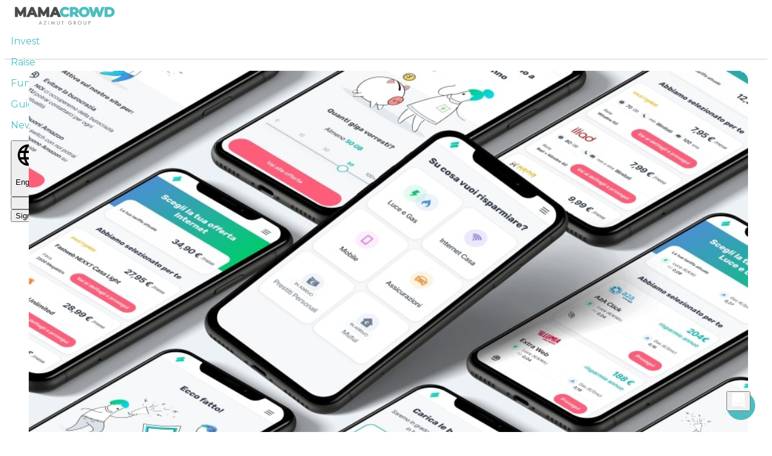

--- FILE ---
content_type: text/html
request_url: https://mamacrowd.com/en/project/switcho
body_size: 29449
content:
<!DOCTYPE html><html translate="no" class="wf-montserrat-n2-inactive wf-montserrat-n4-inactive wf-montserrat-n5-inactive wf-montserrat-n6-inactive wf-montserrat-n7-inactive wf-roboto-n3-inactive wf-roboto-n4-inactive wf-roboto-n7-inactive wf-roboto-n5-inactive wf-titilliumweb-n4-inactive wf-robotocondensed-n3-inactive wf-robotocondensed-n7-inactive wf-robotocondensed-n4-inactive wf-inactive" lang="en" data-react-helmet="lang"><head><style data-emotion="css" data-s></style><meta charset="utf-8" /><meta name="viewport" content="width=device-width,initial-scale=1" /><meta name="mobile-web-app-capable" content="yes" /><meta name="facebook-domain-verification" content="j5adl8sbgi9zsx3z5usok6u4n7d4ue" /><link rel="icon" href="/086cedaaaa7e9ab122c7.ico" /><title>Switcho, the Equity Crowdfunding campaign | Mamacrowd</title><style>#loading-mama-logo{animation:fadeInAnimation ease-in-out .3s;animation-iteration-count:1;animation-fill-mode:forwards}@keyframes fadeInAnimation{0%{opacity:0}100%{opacity:1}}</style><style>.INTERNALerrorGridItem{flex-basis:50%;max-width:50%}@media screen and (max-width:600px){.INTERNALerrorGridItem{flex-basis:100%;max-width:100%}}</style><link rel="icon" href="/favicon.ico" /><meta name="apple-mobile-web-app-title" content="Mamacrowd App" /><meta name="apple-mobile-web-app-capable" content="yes" /><meta name="apple-mobile-web-app-status-bar-style" content="default" /><meta name="theme-color" content="#4EBDBF" /><link rel="apple-touch-icon" sizes="180x180" href="/asset/icon_180x180.15bd51a0001f389a9f9c5f68413df392.png" /><link rel="apple-touch-icon" sizes="167x167" href="/asset/icon_167x167.0fc1fb829cba142d467a924bcd1cc247.png" /><link rel="apple-touch-icon" sizes="152x152" href="/asset/icon_152x152.54c8244115827209f05e526ec26aa18c.png" /><link rel="apple-touch-icon" sizes="120x120" href="/asset/icon_120x120.72009f94c4b9463360e0766077325fe8.png" /><link rel="manifest" href="/manifest.e26db08104112947bbbac846b958e6b0.json" /><style>/* Document
 * ========================================================================== */

/**
 * 1. Add border box sizing in all browsers (opinionated).
 * 2. Backgrounds do not repeat by default (opinionated).
 */

*,
::before,
::after {
  box-sizing: border-box; /* 1 */
  background-repeat: no-repeat; /* 2 */
}

/**
 * 1. Add text decoration inheritance in all browsers (opinionated).
 * 2. Add vertical alignment inheritance in all browsers (opinionated).
 */

::before,
::after {
  text-decoration: inherit; /* 1 */
  vertical-align: inherit; /* 2 */
}

/**
 * 1. Use the default cursor in all browsers (opinionated).
 * 2. Change the line height in all browsers (opinionated).
 * 3. Breaks words to prevent overflow in all browsers (opinionated).
 * 4. Use a 4-space tab width in all browsers (opinionated).
 * 5. Remove the grey highlight on links in iOS (opinionated).
 * 6. Prevent adjustments of font size after orientation changes in iOS.
 */

:where(:root) {
  cursor: default; /* 1 */
  line-height: 1.5; /* 2 */
  overflow-wrap: break-word; /* 3 */
  -moz-tab-size: 4; /* 4 */
  tab-size: 4; /* 4 */
  -webkit-tap-highlight-color: transparent; /* 5 */
  -webkit-text-size-adjust: 100%; /* 6 */
}

/* Sections
 * ========================================================================== */

/**
 * Remove the margin in all browsers (opinionated).
 */

:where(body) {
  margin: 0;
}

/**
 * Correct the font size and margin on `h1` elements within `section` and
 * `article` contexts in Chrome, Edge, Firefox, and Safari.
 */

:where(h1) {
  font-size: 2em;
  margin: 0.67em 0;
}

/* Grouping content
 * ========================================================================== */

/**
 * Remove the margin on nested lists in Chrome, Edge, and Safari.
 */

:where(dl, ol, ul) :where(dl, ol, ul) {
  margin: 0;
}

/**
 * 1. Correct the inheritance of border color in Firefox.
 * 2. Add the correct box sizing in Firefox.
 */

:where(hr) {
  color: inherit; /* 1 */
  height: 0; /* 2 */
}

/**
 * Remove the list style on navigation lists in all browsers (opinionated).
 */

:where(nav) :where(ol, ul) {
  list-style-type: none;
  padding: 0;
}

/**
 * Prevent VoiceOver from ignoring list semantics in Safari (opinionated).
 */

:where(nav li)::before {
  content: "\200B";
  float: left;
}

/**
 * 1. Correct the inheritance and scaling of font size in all browsers.
 * 2. Correct the odd `em` font sizing in all browsers.
 * 3. Prevent overflow of the container in all browsers (opinionated).
 */

:where(pre) {
  font-family: monospace, monospace; /* 1 */
  font-size: 1em; /* 2 */
  overflow: auto; /* 3 */
}

/* Text-level semantics
 * ========================================================================== */

/**
 * Add the correct text decoration in Safari.
 */

:where(abbr[title]) {
  text-decoration: underline;
  text-decoration: underline dotted;
}

/**
 * Add the correct font weight in Chrome, Edge, and Safari.
 */

:where(b, strong) {
  font-weight: bolder;
}

/**
 * 1. Correct the inheritance and scaling of font size in all browsers.
 * 2. Correct the odd `em` font sizing in all browsers.
 */

:where(code, kbd, samp) {
  font-family: monospace, monospace; /* 1 */
  font-size: 1em; /* 2 */
}

/**
 * Add the correct font size in all browsers.
 */

:where(small) {
  font-size: 80%;
}

/* Embedded content
 * ========================================================================== */

/*
 * Change the alignment on media elements in all browsers (opinionated).
 */

:where(audio, canvas, iframe, img, svg, video) {
  vertical-align: middle;
}

/**
 * Remove the border on iframes in all browsers (opinionated).
 */

:where(iframe) {
  border-style: none;
}

/**
 * Change the fill color to match the text color in all browsers (opinionated).
 */

:where(svg:not([fill])) {
  fill: currentColor;
}

/* Tabular data
 * ========================================================================== */

/**
 * 1. Collapse border spacing in all browsers (opinionated).
 * 2. Correct table border color inheritance in all Chrome, Edge, and Safari.
 * 3. Remove text indentation from table contents in Chrome, Edge, and Safari.
 */

:where(table) {
  border-collapse: collapse; /* 1 */
  border-color: inherit; /* 2 */
  text-indent: 0; /* 3 */
}

/* Forms
 * ========================================================================== */

/**
 * Remove the margin on controls in Safari.
 */

:where(button, input, select) {
  margin: 0;
}

/**
 * Correct the inability to style buttons in iOS and Safari.
 */

:where(button, [type="button" i], [type="reset" i], [type="submit" i]) {
  -webkit-appearance: button;
}

/**
 * Change the inconsistent appearance in all browsers (opinionated).
 */

:where(fieldset) {
  border: 1px solid #a0a0a0;
}

/**
 * Add the correct vertical alignment in Chrome, Edge, and Firefox.
 */

:where(progress) {
  vertical-align: baseline;
}

/**
 * 1. Remove the margin in Firefox and Safari.
 * 3. Change the resize direction in all browsers (opinionated).
 */

:where(textarea) {
  margin: 0; /* 1 */
  resize: vertical; /* 3 */
}

/**
 * 1. Correct the odd appearance in Chrome, Edge, and Safari.
 * 2. Correct the outline style in Safari.
 */

:where([type="search" i]) {
  -webkit-appearance: textfield; /* 1 */
  outline-offset: -2px; /* 2 */
}

/**
 * Correct the cursor style of increment and decrement buttons in Safari.
 */

::-webkit-inner-spin-button,
::-webkit-outer-spin-button {
  height: auto;
}

/**
 * Correct the text style of placeholders in Chrome, Edge, and Safari.
 */

::-webkit-input-placeholder {
  color: inherit;
  opacity: 0.54;
}

/**
 * Remove the inner padding in Chrome, Edge, and Safari on macOS.
 */

::-webkit-search-decoration {
  -webkit-appearance: none;
}

/**
 * 1. Correct the inability to style upload buttons in iOS and Safari.
 * 2. Change font properties to `inherit` in Safari.
 */

::-webkit-file-upload-button {
  -webkit-appearance: button; /* 1 */
  font: inherit; /* 2 */
}

/* Interactive
 * ========================================================================== */

/*
 * Add the correct styles in Safari.
 */

:where(dialog) {
  background-color: white;
  border: solid;
  color: black;
  height: -moz-fit-content;
  height: fit-content;
  left: 0;
  margin: auto;
  padding: 1em;
  position: absolute;
  right: 0;
  width: -moz-fit-content;
  width: fit-content;
}

:where(dialog:not([open])) {
  display: none;
}

/*
 * Add the correct display in Safari.
 */

:where(details > summary:first-of-type) {
  display: list-item;
}

/* Accessibility
 * ========================================================================== */

/**
 * Change the cursor on busy elements in all browsers (opinionated).
 */

:where([aria-busy="true" i]) {
  cursor: progress;
}

/*
 * Change the cursor on control elements in all browsers (opinionated).
 */

:where([aria-controls]) {
  cursor: pointer;
}

/*
 * Change the cursor on disabled, not-editable, or otherwise
 * inoperable elements in all browsers (opinionated).
 */

:where([aria-disabled="true" i], [disabled]) {
  cursor: not-allowed;
}

/*
 * Change the display on visually hidden accessible elements
 * in all browsers (opinionated).
 */

:where([aria-hidden="false" i][hidden]) {
  display: initial;
}

:where([aria-hidden="false" i][hidden]:not(:focus)) {
  clip: rect(0, 0, 0, 0);
  position: absolute;
}

/*# sourceMappingURL=[data-uri] */</style><style>/* Slider */
.slick-slider
{
    position: relative;

    display: block;
    box-sizing: border-box;

    -webkit-user-select: none;
       -moz-user-select: none;
        -ms-user-select: none;
            user-select: none;

    -webkit-touch-callout: none;
    -khtml-user-select: none;
    -ms-touch-action: pan-y;
        touch-action: pan-y;
    -webkit-tap-highlight-color: transparent;
}

.slick-list
{
    position: relative;

    display: block;
    overflow: hidden;

    margin: 0;
    padding: 0;
}
.slick-list:focus
{
    outline: none;
}
.slick-list.dragging
{
    cursor: pointer;
    cursor: hand;
}

.slick-slider .slick-track,
.slick-slider .slick-list
{
    -webkit-transform: translate3d(0, 0, 0);
       -moz-transform: translate3d(0, 0, 0);
        -ms-transform: translate3d(0, 0, 0);
         -o-transform: translate3d(0, 0, 0);
            transform: translate3d(0, 0, 0);
}

.slick-track
{
    position: relative;
    top: 0;
    left: 0;

    display: block;
    margin-left: auto;
    margin-right: auto;
}
.slick-track:before,
.slick-track:after
{
    display: table;

    content: '';
}
.slick-track:after
{
    clear: both;
}
.slick-loading .slick-track
{
    visibility: hidden;
}

.slick-slide
{
    display: none;
    float: left;

    height: 100%;
    min-height: 1px;
}
[dir='rtl'] .slick-slide
{
    float: right;
}
.slick-slide img
{
    display: block;
}
.slick-slide.slick-loading img
{
    display: none;
}
.slick-slide.dragging img
{
    pointer-events: none;
}
.slick-initialized .slick-slide
{
    display: block;
}
.slick-loading .slick-slide
{
    visibility: hidden;
}
.slick-vertical .slick-slide
{
    display: block;

    height: auto;

    border: 1px solid transparent;
}
.slick-arrow.slick-hidden {
    display: none;
}

/*# sourceMappingURL=[data-uri] */</style><link rel="stylesheet" href="https://fonts.googleapis.com/css?family=Montserrat:200,400,500,600,700%7CRoboto:300,400,500,700%7CRoboto+Condensed:300,400,700%7CTitillium+Web:400,600&amp;display=swap" media="all" /><style>@charset 'UTF-8';
/* Slider */
.slick-loading .slick-list
{
    background: #fff url(https://mamacrowd.com/27c2c11048e6dbadafec.gif) center center no-repeat;
}

/* Icons */
@font-face
{
    font-family: 'slick';
    font-weight: normal;
    font-style: normal;

    src: url(https://mamacrowd.com/a4e97f5a2a64f0ab1323.eot);
    src: url(https://mamacrowd.com/a4e97f5a2a64f0ab1323.eot?#iefix) format('embedded-opentype'), url(https://mamacrowd.com/295183786cd8a1389865.woff) format('woff'), url(https://mamacrowd.com/c94f7671dcc99dce43e2.ttf) format('truetype'), url(https://mamacrowd.com/2b540f21a51522af2331.svg#slick) format('svg');
}
/* Arrows */
.slick-prev,
.slick-next
{
    font-size: 0;
    line-height: 0;

    position: absolute;
    top: 50%;

    display: block;

    width: 20px;
    height: 20px;
    padding: 0;
    -webkit-transform: translate(0, -50%);
    -ms-transform: translate(0, -50%);
    transform: translate(0, -50%);

    cursor: pointer;

    color: transparent;
    border: none;
    outline: none;
    background: transparent;
}
.slick-prev:hover,
.slick-prev:focus,
.slick-next:hover,
.slick-next:focus
{
    color: transparent;
    outline: none;
    background: transparent;
}
.slick-prev:hover:before,
.slick-prev:focus:before,
.slick-next:hover:before,
.slick-next:focus:before
{
    opacity: 1;
}
.slick-prev.slick-disabled:before,
.slick-next.slick-disabled:before
{
    opacity: .25;
}

.slick-prev:before,
.slick-next:before
{
    font-family: 'slick';
    font-size: 20px;
    line-height: 1;

    opacity: .75;
    color: white;

    -webkit-font-smoothing: antialiased;
    -moz-osx-font-smoothing: grayscale;
}

.slick-prev
{
    left: -25px;
}
[dir='rtl'] .slick-prev
{
    right: -25px;
    left: auto;
}
.slick-prev:before
{
    content: '←';
}
[dir='rtl'] .slick-prev:before
{
    content: '→';
}

.slick-next
{
    right: -25px;
}
[dir='rtl'] .slick-next
{
    right: auto;
    left: -25px;
}
.slick-next:before
{
    content: '→';
}
[dir='rtl'] .slick-next:before
{
    content: '←';
}

/* Dots */
.slick-dotted.slick-slider
{
    margin-bottom: 30px;
}

.slick-dots
{
    position: absolute;
    bottom: -25px;

    display: block;

    width: 100%;
    padding: 0;
    margin: 0;

    list-style: none;

    text-align: center;
}
.slick-dots li
{
    position: relative;

    display: inline-block;

    width: 20px;
    height: 20px;
    margin: 0 5px;
    padding: 0;

    cursor: pointer;
}
.slick-dots li button
{
    font-size: 0;
    line-height: 0;

    display: block;

    width: 20px;
    height: 20px;
    padding: 5px;

    cursor: pointer;

    color: transparent;
    border: 0;
    outline: none;
    background: transparent;
}
.slick-dots li button:hover,
.slick-dots li button:focus
{
    outline: none;
}
.slick-dots li button:hover:before,
.slick-dots li button:focus:before
{
    opacity: 1;
}
.slick-dots li button:before
{
    font-family: 'slick';
    font-size: 6px;
    line-height: 20px;

    position: absolute;
    top: 0;
    left: 0;

    width: 20px;
    height: 20px;

    content: '•';
    text-align: center;

    opacity: .25;
    color: black;

    -webkit-font-smoothing: antialiased;
    -moz-osx-font-smoothing: grayscale;
}
.slick-dots li.slick-active button:before
{
    opacity: .75;
    color: black;
}

/*# sourceMappingURL=[data-uri] */</style><style data-jss data-meta="makeStyles">

</style><style data-jss data-meta="makeStyles">
</style><style data-jss data-meta="makeStyles">
</style><style data-jss data-meta="makeStyles">
.jss2 {
  padding: 40px;
}
.jss3 {
  padding: 40px;
}
.jss4 {
  padding: 40px;
  padding-top: 0;
}
</style><style data-jss data-meta="makeStyles">
.jss15 {
  user-select: none;
  -ms-user-select: none;
  text-decoration: none;
  -moz-user-select: none;
  -khtml-user-select: none;
  -webkit-user-select: none;
  -webkit-touch-callout: none;
  -webkit-tap-highlight-color: transparent;
}
.jss15:focus, .jss15:hover, .jss15:visited, .jss15:link, .jss15:active {
  text-decoration: none;
}
</style><style data-jss data-meta="makeStyles">
</style><style data-jss data-meta="makeStyles">
</style><style data-jss data-meta="makeStyles">
</style><style data-jss data-meta="makeStyles">
</style><style data-jss data-meta="makeStyles">
</style><style data-jss data-meta="makeStyles">
</style><style data-jss data-meta="makeStyles">
</style><style data-jss data-meta="makeStyles">
</style><style data-jss data-meta="makeStyles">
</style><style data-jss data-meta="makeStyles">
.jss14 {
  height: auto;
  margin: auto;
  max-width: 180px;
  vertical-align: middle;
}
@media (max-width:899.95px) {
  .jss14 {
    max-width: 150px;
  }
}
</style><style data-jss data-meta="makeStyles">
.jss31 {
  min-height: 50px;
}
</style><style data-jss data-meta="makeStyles">
</style><style data-jss data-meta="makeStyles">
</style><style data-jss data-meta="makeStyles">
.jss153 {
  top: -5px;
  color: #FFFFFF;
  right: 0;
  padding: 2px 10px;
  position: absolute;
  font-size: 9px;
  transform: translate(-0%, -50%);
  font-weight: 700;
  border-radius: 50px;
  text-transform: uppercase;
  background-color: #E85644;
}
</style><style data-jss data-meta="makeStyles">
</style><style data-jss data-meta="makeStyles">
.jss40 {
  display: flex;
  align-items: flex-start;
  flex-direction: column;
}
.jss41 {
  top: 0;
  left: 0;
  position: absolute;
  transform: translate(-50%, -3px);
}
@media (max-width:899.95px) {
  .jss41 {
    top: 12px;
    left: 12px;
  }
}
.jss42 {
  height: auto;
  margin-top: -4px;
}
.jss42 .MuiChip-label {
  padding: 0 4px;
  font-size: 9px;
}
</style><style data-jss data-meta="makeStyles">
</style><style data-jss data-meta="makeStyles">
.jss75 {
  padding: 20px;
  text-align: right;
  border-bottom: 1px solid #eaeaea;
}
.jss76 {
  top: 50%;
  right: 90px;
  height: auto;
  position: absolute;
  transform: translateY(-50%);
}
.jss76 .MuiChip-label {
  padding: 1px 4px;
  font-size: 9px;
  font-weight: 600;
}
</style><style data-jss data-meta="makeStyles">
.jss20 {
  cursor: pointer;
}
@media (max-width:899.95px) {
  .jss20 {
    width: 100%;
    padding: 20px;
    border-bottom: 1px solid #eaeaea;
  }
}
.jss21 {
  width: 100%;
  padding: 5px 15px;
}
</style><style data-jss data-meta="makeStyles">
.jss6 {
  z-index: 5;
  box-shadow: none;
  border-bottom: 1px solid #CCCCCC;
  background-color: #ffffff;
}
.jss7 {
  width: 100%;
  height: 60px;
  padding: 0 10px;
  max-width: 1440px;
  margin-left: auto;
  margin-right: auto;
}
@media (min-width:900px) {
  .jss7 {
    height: 90px;
  }
}
.jss8 {
  width: 100%;
  height: 60px;
}
@media (min-width:900px) {
  .jss8 {
    height: 90px;
  }
}
.jss9 {
  flex: 0 0 120px;
}
.jss10 {
  color: #808080;
  width: 30px;
  height: 30px;
}
.jss12 {
  max-width: 85px;
  margin-left: auto;
}
@media (max-width:1199.95px) {
  .jss12 {
    max-width: 50px;
  }
}
</style><style data-jss data-meta="makeStyles">
</style><style data-jss data-meta="makeStyles">
.jss56 {
  width: 100%;
  display: flex;
  flex-wrap: wrap;
  flex-direction: row;
  justify-content: flex-start;
}
.jss57 {
  padding: 5px;
}
.jss58 {
  width: 32px;
  height: 32px;
}
</style><style data-jss data-meta="makeStyles">
.jss50 {
  display: block;
}
.jss50:hover {
  text-decoration: none;
}
.jss50:not(:last-child) {
  margin-bottom: 10px;
}
.jss51 {
  color: #949494;
  font-size: 14px;
  text-align: left;
  font-family: Montserrat;
  font-weight: 400;
  line-height: 1;
}
.jss51:hover {
  color: #4EBDBF;
  cursor: pointer;
  text-decoration: none;
}
@media (max-width:899.95px) {
  .jss51 {
    width: 100%;
  }
}
.jss51:not(:last-child) {
  margin-bottom: 10px;
}
</style><style data-jss data-meta="makeStyles">
.jss48 {
  font-size: 19px;
  font-family: Montserrat;
  font-weight: 700;
  line-height: 20px;
  margin-bottom: 10px;
  letter-spacing: 0.05px;
  text-transform: capitalize;
}
.jss49 {
  color: #949494;
  font-size: 14px;
  text-align: left;
  font-family: Montserrat;
  font-weight: 400;
  line-height: 1;
}
.jss49:hover {
  color: #4EBDBF;
  cursor: pointer;
  text-decoration: none;
}
@media (max-width:599.95px) {
  .jss49 {
    width: 100%;
  }
}
.jss49:not(:last-child) {
  margin-bottom: 10px;
}
</style><style data-jss data-meta="makeStyles">
.jss59 {
  width: 100%;
  padding: 15px 0px;
  border-top: 1px solid #E5E5E5;
  margin-top: 20px;
  text-align: center;
}
.jss60 {
  color: #666666;
  font-size: 12px;
}
.jss61 {
  width: 100%;
  display: flex;
  border-top: 0.5px solid #e5e5e5;
  align-items: center;
  justify-content: center;
}
.jss62 {
  color: #666666;
  padding: 10px 4%;
  font-size: 12px;
  text-align: center;
}
</style><style data-jss data-meta="makeStyles">
.jss44 {
  width: 100%;
  overflow: hidden;
  border-top: 1px solid #E5E5E5;
}
.jss45 {
  width: 100%;
  margin: 0 auto;
  padding: 24px 40px 36px;
  position: relative;
  max-width: 1440px;
  padding-bottom: 0;
}
@media (max-width:899.95px) {
  .jss45 {
    padding: 24px 20px 36px;
  }
}
.jss46 {
  font-size: 19px;
  font-family: Montserrat;
  font-weight: 700;
  line-height: 20px;
  margin-bottom: 10px;
  letter-spacing: 0.05px;
  text-transform: capitalize;
}
.jss47 {
  top: 0;
  right: 90%;
  width: 350px;
  height: 460px;
  z-index: -1;
  position: absolute;
  transform: rotate(120deg);
  border-radius: 10px;
  background-color: #DDF4F5;
}
@media (max-width:899.95px) {
  .jss47 {
    display: none;
  }
}
</style><style data-jss data-meta="makeStyles">
.jss68 {
  right: 20px;
  width: 48px;
  bottom: 20px;
  height: 48px;
  z-index: 101;
  position: fixed;
  transition: .4s;
  border-radius: 50%;
  background-color: #4EBDBF;
}
.jss68:hover {
  transform: scale(1.1);
}
</style><style data-jss data-meta="makeStyles">
.jss63 {
  width: 100%;
  margin: 0 auto;
  padding: 15px 40px;
  max-width: 1440px;
}
@media (max-width:599.95px) {
  .jss63 {
    padding: 10px 20px 30px;
  }
}
.jss64 {
  font-size: 21px;
  font-weight: bold;
}
@media (max-width:599.95px) {
  .jss64 {
    font-size: 18px;
  }
}
.jss65 {
  font-size: 14px;
  line-height: 22px;
}
@media (max-width:599.95px) {
  .jss65 {
    font-size: 12px;
  }
}
.jss66 {
  font-size: 14px;
  font-weight: bold;
  line-height: 22px;
}
@media (min-width:600px) {
  .jss67 {
    flex-direction: row-reverse;
  }
}
</style><style data-jss data-meta="makeStyles">
.jss5 {
  flex-grow: 1;
}
</style><style data-jss data-meta="makeStyles">
.jss103 {
  width: 100%;
  padding: 24px 40px 36px;
  max-width: 1440px;
  text-align: left;
}
@media (max-width:899.95px) {
  .jss103 {
    padding: 24px 20px 36px;
  }
}
.jss104 {
  padding-bottom: 24px;
}
.jss105 {
  padding-bottom: 24px;
}
.jss106 {
  display: flex;
}
@media (max-width:899.95px) {
  .jss106 {
    display: none;
  }
}
.jss107 {
  margin-top: 20px;
}
@media (min-width:900px) {
  .jss107 {
    display: none;
  }
}
</style><style data-jss data-meta="makeStyles">
</style><style data-jss data-meta="makeStyles">
.jss1 {
  flex: 1;
  width: 100%;
  display: flex;
  min-height: 100vh;
  flex-direction: column;
}
.jss1 a {
  color: #4EBDBF;
  text-decoration: none;
}
</style><style data-jss data-meta="makeStyles">

</style><style data-jss data-meta="makeStyles">
</style><style data-jss data-meta="makeStyles">
</style><style data-jss data-meta="makeStyles">
.jss110 {
  width: 100%;
  object-fit: cover;
  border-radius: 16px;
}
.jss111 {
  width: 88px;
  border: 1px solid #D8D8D8;
  height: 88px;
  padding: 12px;
  border-radius: 16px;
  background-color: #FFFFFF;
}
@media (max-width:899.95px) {
  .jss111 {
    width: 94px;
    height: 94px;
  }
}
.jss112 {
  width: 100%;
  height: 100%;
  object-fit: cover;
  border-radius: 16px;
}
.jss113 {
  font-size: 40px;
  line-height: 48px;
}
@media (max-width:899.95px) {
  .jss113 {
    font-size: 24px;
    line-height: 30px;
  }
}
.jss114 {
  color: #949494;
}
@media (max-width:899.95px) {
  .jss114 {
    font-size: 14px;
  }
}
</style><style data-jss data-meta="makeStyles">
.jss118 {
  font-size: 20px;
  line-height: 28px;
}
@media (max-width:899.95px) {
  .jss118 {
    font-size: 16px;
    line-height: 24px;
  }
}
.jss119 {
  margin: 0;
  list-style-type: square;
}
.jss120 {
  padding-bottom: 10px;
}
.jss120::marker {
  color: #4EBDBF;
  font-size: 22px;
  line-height: 9px;
}
</style><style data-jss data-meta="makeStyles">
.jss121 {
  padding: 2px 8px;
  border-radius: 22px;
  background-color: #E8E8E8;
}
.jss122 {
  font-size: 14px;
  line-height: 20px;
  text-transform: uppercase;
}
</style><style data-jss data-meta="makeStyles">
.jss132 {
  margin: 10px auto;
  overflow: hidden;
  position: relative;
}
.jss132:after {
  top: 0;
  left: 0;
  width: 100%;
  height: 20%;
  content: "";
  position: absolute;
  background: linear-gradient(0deg, rgba(0,0,0,0) 50%, rgba(0,0,0,0.6) 100%);
}
.jss133 {
  width: 100%;
  aspect-ratio: 16/9;
  background-color: #E8E8E8;
}
.jss134 {
  top: 0;
  left: 0;
  width: 100%;
  position: absolute;
  aspect-ratio: 16/9;
}
.jss135 {
  top: 50%;
  left: 50%;
  position: absolute;
  transform: translate(-50%, -50%);
}
.jss136 {
  width: 68px;
  height: 48px;
  border-radius: 10px;
  background-color: #f00000;
}
.jss136:hover {
  background-color: #c80000;
}
</style><style data-jss data-meta="makeStyles">
</style><style data-jss data-meta="makeStyles">
</style><style data-jss data-meta="makeStyles">

</style><style data-jss data-meta="makeStyles">
</style><style data-jss data-meta="makeStyles">
</style><style data-jss data-meta="makeStyles">
</style><style data-jss data-meta="makeStyles">
</style><style data-jss data-meta="makeStyles">
</style><style data-jss data-meta="makeStyles">
</style><style data-jss data-meta="makeStyles">
.jss123 {
  width: 100%;
  z-index: 2;
  position: sticky;
  transition: 195ms all;
  padding-bottom: 10px;
  background-color: #FFFFFF;
}
.jss124 {
  width: 200px;
  z-index: 2;
  position: sticky;
  font-size: 14px;
  transition: 195ms all;
  background-color: #FFFFFF;
}
.jss125 {
  width: calc(100% - 200px);
}
.jss126 {
  width: 100%;
}
.jss127 {
  min-height: 53px;
}
@media (max-width:899.95px) {
  .jss127 {
    min-height: auto;
  }
}
.jss128 {
  color: #000000;
  text-align: right;
  justify-content: flex-end;
}
.jss128.Mui-selected {
  color: #4EBDBF;
  border-right: 2px solid #4EBDBF;
  background-color: transparent;
}
.jss128:hover {
  background-color: transparent;
}
@media (max-width:899.95px) {
  .jss128 {
    text-align: left;
  }
}
.jss128.Mui-selected:hover {
  background-color: transparent;
}
.jss129 {
  color: #FFFFFF;
  display: inline;
  padding: 0 4px;
  font-size: 13px;
  font-weight: 600;
  margin-left: 5px;
  border-radius: 3px;
  vertical-align: middle;
  background-color: #CCCCCC;
}
.Mui-selected .jss129 {
  background-color: #4EBDBF;
}
.jss130 h3 {
  font-size: 26px;
  margin-top: 0;
  text-align: center;
  font-weight: 700;
  line-height: 1.167;
}
.jss130 p {
  color: #000000;
  font-size: 16px;
  text-align: center;
}
</style><style data-jss data-meta="makeStyles">
.jss148 {
  height: 26px;
  padding: 0px 10px;
  font-size: 14px;
  line-height: 22px;
  border-radius: 50px;
  flex-direction: row-reverse;
}
.jss150.MuiChip-icon {
  color: #FFFFFF;
  width: 16px;
  margin-left: 5px;
  margin-right: 0;
}
</style><style data-jss data-meta="makeStyles">
</style><style data-jss data-meta="makeStyles">

</style><style data-jss data-meta="makeStyles">
</style><style data-jss data-meta="makeStyles">
.jss147 {
  height: auto;
  padding: 2px 8px;
}
.jss147 .MuiChip-label {
  padding: 0;
  font-size: 14px;
  font-weight: 700;
  line-height: 20px;
}
</style><style data-jss data-meta="makeStyles">
.jss163 {
  color: #949494;
  vertical-align: middle;
}
</style><style data-jss data-meta="makeStyles">
.jss161 {
  width: 16px;
  height: 16px;
}
</style><style data-jss data-meta="makeStyles">
</style><style data-jss data-meta="makeStyles">

</style><style data-jss data-meta="makeStyles">
</style><style data-jss data-meta="makeStyles">
</style><style data-jss data-meta="makeStyles">
.jss155 {
  width: 100%;
  height: 10px;
  margin: 5px 0;
  display: flex;
  background: #E8E8E8;
  min-height: 10px;
  border-radius: 17px;
}
.jss156 {
  color: #949494;
  font-size: 14px;
}
</style><style data-jss data-meta="makeStyles">
.jss139 {
  padding: 24px;
}
@media (max-width:899.95px) {
  .jss139 {
    padding: 16px;
  }
  .jss139:last-child {
    padding-bottom: 16px;
  }
}
.jss140 {
  font-size: 18px;
  font-weight: 700;
}
.jss142 {
  color: #949494;
  vertical-align: middle;
}
</style><style data-jss data-meta="makeStyles">
</style><style data-jss data-meta="makeStyles">
.jss164 {
  color: #CCCCCC;
  font-size: 30px;
}
.jss165 {
  font-style: italic;
  text-align: justify;
}
</style><style data-jss data-meta="makeStyles">
@-webkit-keyframes jss88 {
  from {
    opacity: 0;
  }
  to {
    opacity: 1;
  }
}
@-webkit-keyframes jss89 {
  from {
    opacity: 1;
  }
  to {
    opacity: 0;
  }
}
.jss90 {
  padding-top: 20px;
  animation-name: jss88;
  animation-duration: 0.1s;
  animation-timing-function: linear;
}
.jss91 {
  animation-name: jss89;
  animation-duration: 0.1s;
  animation-timing-function: linear;
}
.jss92 {
  width: 100%;
}
.jss93 {
  overflow: visible;
  position: sticky;
  transition: 195ms all;
}
.jss94 {
  color: #000000;
  padding: 16px 24px;
  position: relative;
  font-size: 14px;
  margin-top: 54px;
}
@media (max-width:899.95px) {
  .jss94 {
    padding: 8px 16px;
    margin-top: 32px;
  }
}
.jss95 {
  top: 0;
  left: 24px;
  padding: 4px 13px;
  position: absolute;
  font-size: 14px;
  transform: translateY(-50%);
  font-weight: 700;
  line-height: 20px;
  border-radius: 22px;
}
.jss96 {
  background-color: #EDF6FF;
}
.jss97 {
  color: #FFFFFF;
  background: #006ADC;
}
.jss98 {
  background-color: #EDF6FF;
}
.jss99 {
  color: #FFFFFF;
  background: #006ADC;
}
</style><style data-jss data-meta="makeStyles">
.jss183 {
  font-size: 22px;
  font-weight: 600;
  line-height: 28px;
}
.jss184 {
  font-size: 14px;
  line-height: 17px;
}
.jss185 {
  color: #FFFFFF;
  font-weight: 500;
}
</style><style data-jss data-meta="makeStyles">
</style><style data-jss data-meta="makeStyles">
.jss188 {
  width: 100%;
  padding: 10px 40px;
  max-width: 1440px;
  text-align: left;
}
@media (max-width:899.95px) {
  .jss188 {
    padding: 10px 80px 19px 20px;
  }
}
.jss189 {
  width: 32px;
  height: 32px;
}
.jss190 {
  font-size: 16px;
  font-weight: 700;
}
.jss191 {
  color: #949494;
  font-size: 12px;
}
</style><style data-jss data-meta="makeStyles">
</style><style data-jss data-meta="makeStyles">
.jss176 {
  height: 100%;
  position: relative;
  background-color: #000;
}
.jss177 {
  top: 0;
  right: 0;
  z-index: 2;
  position: fixed;
}
.jss178 {
  cursor: pointer;
  max-width: 32.333333%;
  min-height: 15vw;
  border-color: #FFFFFF;
  border-style: solid;
  border-width: 2px;
  margin-right: 1%;
  margin-bottom: 1%;
  background-size: cover;
  background-position: center;
}
@media (min-width:600px) {
  .jss178 {
    max-width: 24%;
    min-height: 12vw;
  }
}
@media (min-width:900px) {
  .jss178 {
    max-width: 15.666667%;
    min-height: 80px;
  }
}
.jss179 {
  border-color: #4EBDBF;
}
.jss180 {
  width: 100%;
  aspect-ratio: 16/9;
  background-color: transparent;
}
.jss181 {
  top: 0;
  left: 0;
  width: 100%;
  cursor: pointer;
  position: absolute;
  aspect-ratio: 16/9;
}
</style><style data-jss data-meta="makeStyles">

</style><style data-jss data-meta="makeStyles">
</style><style data-jss data-meta="makeStyles">
.jss166 {
  font-size: 16px;
}
@media (max-width:899.95px) {
  .jss166 {
    font-size: 14px;
  }
}
</style><meta property="fb:app_id" content="996900680451533" data-react-helmet="true" /><meta property="og:type" content="website" data-react-helmet="true" /><meta property="og:site_name" content="Mamacrowd" data-react-helmet="true" /><meta property="og:locale:alternate" content="it_IT" data-react-helmet="true" /><meta property="og:url" content="https://mamacrowd.com/en/project/switcho/" data-react-helmet="true" /><link rel="alternate" hreflang="it" href="https://mamacrowd.com/it/project/switcho/" data-react-helmet="true" /><link rel="alternate" hreflang="en" href="https://mamacrowd.com/en/project/switcho/" data-react-helmet="true" /><link rel="alternate" hreflang="x-default" href="https://mamacrowd.com/project/switcho/" data-react-helmet="true" /><meta property="og:locale" content="en_US" data-react-helmet="true" /><link rel="canonical" href="https://mamacrowd.com/project/switcho" data-react-helmet="true" /><meta name="description" content="The 100% digital service that helps you save time and money on utilities management, offering a change of supplier in just a few clicks and with total transparency." data-react-helmet="true" /><meta property="og:title" content="Switcho, the Equity Crowdfunding campaign" data-react-helmet="true" /><meta property="og:description" content="The 100% digital service that helps you save time and money on utilities management, offering a change of supplier in just a few clicks and with total transparency." data-react-helmet="true" /><meta property="og:image" content="https://d2rf4y8woysqse.cloudfront.net/Media/campaignCard/20210622110615_cover%20esterna%20profilo%20(1).jpg" data-react-helmet="true" /><meta property="og:image:alt" content="Switcho | Mamacrowd" data-react-helmet="true" /><meta property="og:image:width" content="500" data-react-helmet="true" /><meta property="og:image:height" content="280" data-react-helmet="true" /></head><body style="width:100%;height:100%;font-family:Montserrat;position:initial;overflow:hidden"><div id="app" aria-hidden="true"><div class="jss1 MuiBox-root css-0"><div class="jss8 MuiBox-root css-0"><header class="MuiPaper-root MuiPaper-elevation MuiPaper-elevation4 MuiAppBar-root MuiAppBar-colorPrimary MuiAppBar-positionFixed jss6 mui-fixed css-1w2ot2o"><div class="MuiToolbar-root MuiToolbar-gutters MuiToolbar-regular jss7 css-i6s8oy"><div class="MuiBox-root css-0"><a class="jss15" rel="noreferrer" href="/"><img class="jss14" src="data:image/svg+xml,%3csvg width='180' height='35' viewBox='0 0 180 35' fill='none' xmlns='http://www.w3.org/2000/svg'%3e %3cpath fill-rule='evenodd' clip-rule='evenodd' d='M90.8543 20.1709C89.2538 20.1709 87.8022 19.8221 86.5034 19.1239C85.2021 18.4244 84.1768 17.4518 83.4314 16.2094C82.6854 14.9661 82.3125 13.5612 82.3125 12C82.3125 10.4388 82.6854 9.0339 83.4314 7.7906C84.1768 6.54824 85.2021 5.57566 86.5034 4.87616C87.8023 4.17789 89.2612 3.8291 90.8761 3.8291C92.2361 3.8291 93.4695 4.06903 94.5741 4.54995C95.6819 5.03226 96.6146 5.72708 97.3693 6.63269L97.5352 6.83184L94.8688 9.29319L94.6845 9.08035C93.7031 7.9469 92.4981 7.38547 91.0507 7.38547C90.1506 7.38547 89.3528 7.58147 88.6528 7.97263C87.9551 8.36256 87.4132 8.90438 87.0233 9.60214C86.6321 10.3021 86.4361 11.0999 86.4361 12C86.4361 12.9001 86.6321 13.6979 87.0233 14.3979C87.4132 15.0956 87.9551 15.6375 88.6528 16.0274C89.3528 16.4185 90.1506 16.6146 91.0507 16.6146C92.4973 16.6146 93.7019 16.0465 94.6834 14.8991L94.8676 14.6839L97.5337 17.1449L97.3707 17.3438C96.6157 18.2649 95.6786 18.9677 94.5626 19.4503C93.4509 19.9311 92.2141 20.1709 90.8543 20.1709ZM105.908 15.6546H103.073V19.9091H98.9925V4.09092H105.876C107.266 4.09092 108.478 4.32368 109.512 4.79154C110.555 5.26342 111.363 5.93743 111.93 6.81152C112.498 7.68655 112.782 8.72 112.782 9.90547C112.782 11.0918 112.494 12.1225 111.918 12.9908C111.399 13.7731 110.683 14.3893 109.777 14.8378L113.315 19.9091H108.853L105.908 15.6546ZM103.073 7.51637V12.2946H105.68C106.682 12.2946 107.428 12.0795 107.926 11.6605C108.414 11.2493 108.658 10.6719 108.658 9.90547C108.658 9.1247 108.414 8.54437 107.928 8.14089C107.43 7.72825 106.683 7.51637 105.68 7.51637H103.073ZM122.425 20.1709C120.796 20.1709 119.322 19.8185 118.009 19.113C116.693 18.4063 115.661 17.4301 114.915 16.1876C114.169 14.9444 113.796 13.5468 113.796 12C113.796 10.4532 114.169 9.0556 114.915 7.81242C115.661 6.5699 116.693 5.59373 118.009 4.88702C119.322 4.18153 120.796 3.8291 122.425 3.8291C124.055 3.8291 125.525 4.18161 126.831 4.88733C128.139 5.59389 129.171 6.56961 129.924 7.81138C130.677 9.05478 131.054 10.4528 131.054 12C131.054 13.5472 130.677 14.9452 129.924 16.1886C129.171 17.4304 128.139 18.4061 126.831 19.1127C125.525 19.8184 124.055 20.1709 122.425 20.1709ZM122.425 16.6146C123.281 16.6146 124.049 16.4191 124.734 16.0285C125.418 15.6387 125.953 15.0965 126.344 14.3979C126.735 13.6979 126.931 12.9001 126.931 12C126.931 11.0999 126.735 10.3021 126.344 9.60214C125.953 8.90352 125.418 8.36134 124.734 7.9715C124.049 7.58088 123.281 7.38547 122.425 7.38547C121.57 7.38547 120.802 7.58088 120.117 7.9715C119.433 8.36134 118.897 8.90352 118.507 9.60214C118.116 10.3021 117.92 11.0999 117.92 12C117.92 12.9001 118.116 13.6979 118.507 14.3979C118.897 15.0965 119.433 15.6387 120.117 16.0285C120.802 16.4191 121.57 16.6146 122.425 16.6146ZM143.05 10.1644L139.781 19.9091H135.613L130.416 4.09092H134.657L137.911 14.2237L141.309 4.09092H144.977L148.271 14.3046L151.628 4.09092H155.583L150.408 19.9091H146.216L143.05 10.1644ZM156.952 4.09092H164.163C165.862 4.09092 167.369 4.41624 168.681 5.06852C169.999 5.72371 171.027 6.64948 171.759 7.84278C172.492 9.0363 172.858 10.4239 172.858 12C172.858 13.5761 172.492 14.9637 171.759 16.1572C171.027 17.3505 169.999 18.2763 168.681 18.9315C167.369 19.5838 165.862 19.9091 164.163 19.9091H156.952V4.09092ZM161.033 7.53819V16.4618H163.989C165.45 16.4618 166.602 16.0598 167.457 15.2591C168.308 14.4622 168.734 13.3821 168.734 12C168.734 10.6179 168.308 9.53786 167.457 8.74094C166.602 7.94025 165.45 7.53819 163.989 7.53819H161.033Z' fill='%234EBDBF' stroke='%234FBDBF'/%3e %3cpath fill-rule='evenodd' clip-rule='evenodd' d='M21.2144 11.46L17.1453 18.2946H15.2442L11.1975 11.6422V19.9091H7.33569V4.09094H10.6862L16.2466 13.323L21.7222 4.09094H25.0513L25.0965 19.9091H21.2345L21.2144 11.46ZM38.866 16.6364H32.1399L30.7872 19.9091H26.5628L33.6132 4.09094H37.4579L44.5309 19.9091H40.2188L38.866 16.6364ZM37.5275 13.4073L35.5139 8.54548L33.5002 13.4073H37.5275ZM59.8544 11.46L55.7853 18.2946H53.8842L49.8375 11.6422V19.9091H45.9757V4.09094H49.3262L54.8866 13.323L60.3622 4.09094H63.6913L63.7365 19.9091H59.8745L59.8544 11.46ZM77.506 16.6364H70.7799L69.4272 19.9091H65.2028L72.2532 4.09094H76.098L83.1709 19.9091H78.8588L77.506 16.6364ZM76.1675 13.4073L74.1539 8.54548L72.1402 13.4073H76.1675Z' fill='%234A4A4A' stroke='%234A4A4A'/%3e %3cpath d='M50.7656 31.5352H48.1836L47.5117 33H46.5312L49.5156 26.5898L52.3945 33H51.3984L50.7656 31.5352ZM50.3945 30.6797L49.5 28.6289L48.5625 30.6797H50.3945ZM56.4353 32.1445H59.3298V33H54.9392L57.9002 27.8242H55.4236V26.9688H59.3962L56.4353 32.1445ZM63.5425 26.9688V33H62.6323V26.9688H63.5425ZM67.0208 33L68.2903 26.5156L70.3606 31.2031L72.5052 26.5156L73.6458 33H72.7122L72.1302 29.3594L70.345 33.2773L68.6106 29.3555L67.9622 33H67.0208ZM78.0772 26.9688V30.6016C78.0772 31.1198 78.1618 31.4987 78.3311 31.7383C78.5837 32.0846 78.9392 32.2578 79.3975 32.2578C79.8584 32.2578 80.2152 32.0846 80.4678 31.7383C80.6371 31.5065 80.7217 31.1276 80.7217 30.6016V26.9688H81.6319V30.8516C81.6319 31.487 81.434 32.0104 81.0381 32.4219C80.5928 32.8802 80.0459 33.1094 79.3975 33.1094C78.7491 33.1094 78.2035 32.8802 77.7608 32.4219C77.3649 32.0104 77.167 31.487 77.167 30.8516V26.9688H78.0772ZM86.9852 27.8242V33H86.075V27.8242H84.6883V26.9688H88.368V27.8242H86.9852ZM99.2308 29.8594H101.723V30.0586C101.723 30.5117 101.67 30.9128 101.563 31.2617C101.459 31.5846 101.283 31.8867 101.035 32.168C100.476 32.7982 99.7633 33.1133 98.8988 33.1133C98.055 33.1133 97.3323 32.8086 96.7308 32.1992C96.1292 31.5872 95.8284 30.8529 95.8284 29.9961C95.8284 29.1211 96.1344 28.3789 96.7464 27.7695C97.3584 27.1576 98.1032 26.8516 98.9808 26.8516C99.4521 26.8516 99.8922 26.9479 100.301 27.1406C100.692 27.3333 101.076 27.6458 101.453 28.0781L100.805 28.6992C100.31 28.0404 99.7073 27.7109 98.9964 27.7109C98.3584 27.7109 97.8232 27.931 97.3909 28.3711C96.9586 28.8034 96.7425 29.3451 96.7425 29.9961C96.7425 30.668 96.9834 31.2214 97.4652 31.6562C97.9157 32.0599 98.404 32.2617 98.93 32.2617C99.3779 32.2617 99.7803 32.1107 100.137 31.8086C100.494 31.5039 100.693 31.1393 100.735 30.7148H99.2308V29.8594ZM107.154 30.4297L109.022 33H107.908L106.186 30.5312H106.022V33H105.111V26.9688H106.178C106.975 26.9688 107.55 27.1185 107.904 27.418C108.295 27.7513 108.49 28.1914 108.49 28.7383C108.49 29.1654 108.368 29.5326 108.123 29.8398C107.878 30.1471 107.555 30.3438 107.154 30.4297ZM106.022 29.7383H106.311C107.173 29.7383 107.604 29.4089 107.604 28.75C107.604 28.1328 107.184 27.8242 106.346 27.8242H106.022V29.7383ZM111.73 29.957C111.73 29.1081 112.042 28.3789 112.664 27.7695C113.284 27.1602 114.028 26.8555 114.898 26.8555C115.758 26.8555 116.495 27.1628 117.109 27.7773C117.726 28.3919 118.035 29.1302 118.035 29.9922C118.035 30.8594 117.725 31.5951 117.105 32.1992C116.483 32.806 115.732 33.1094 114.851 33.1094C114.073 33.1094 113.374 32.8398 112.754 32.3008C112.071 31.7044 111.73 30.9232 111.73 29.957ZM112.648 29.9688C112.648 30.6354 112.872 31.1836 113.32 31.6133C113.765 32.043 114.28 32.2578 114.863 32.2578C115.496 32.2578 116.03 32.0391 116.465 31.6016C116.9 31.1589 117.117 30.6198 117.117 29.9844C117.117 29.3411 116.902 28.8021 116.473 28.3672C116.045 27.9297 115.517 27.7109 114.887 27.7109C114.259 27.7109 113.729 27.9297 113.297 28.3672C112.864 28.7995 112.648 29.3333 112.648 29.9688ZM122.33 26.9688V30.6016C122.33 31.1198 122.414 31.4987 122.584 31.7383C122.836 32.0846 123.192 32.2578 123.65 32.2578C124.111 32.2578 124.468 32.0846 124.72 31.7383C124.89 31.5065 124.974 31.1276 124.974 30.6016V26.9688H125.884V30.8516C125.884 31.487 125.686 32.0104 125.291 32.4219C124.845 32.8802 124.298 33.1094 123.65 33.1094C123.002 33.1094 122.456 32.8802 122.013 32.4219C121.617 32.0104 121.42 31.487 121.42 30.8516V26.9688H122.33ZM130.484 30.5508V33H129.574V26.9688H130.605C131.11 26.9688 131.492 27.0039 131.749 27.0742C132.01 27.1445 132.239 27.2773 132.437 27.4727C132.783 27.8112 132.956 28.2383 132.956 28.7539C132.956 29.306 132.772 29.7435 132.402 30.0664C132.032 30.3893 131.533 30.5508 130.906 30.5508H130.484ZM130.484 29.707H130.824C131.66 29.707 132.077 29.3854 132.077 28.7422C132.077 28.1198 131.647 27.8086 130.785 27.8086H130.484V29.707Z' fill='%23949494'/%3e %3c/svg%3e" alt="mamacrowd-logo" /></a></div><div class="MuiBox-root css-0" style="margin-right:auto"><div class="MuiGrid-root MuiGrid-container MuiGrid-wrap-xs-nowrap css-1n3rdww" style="margin:0px"><div class="MuiGrid-root MuiGrid-item jss20 css-1wxaqej"><a class="jss15" rel="noreferrer" href="/projects"><span class="MuiTypography-root MuiTypography-inherit jss16 jss22 css-z48z1h"><p class="MuiTypography-root MuiTypography-body1 css-zp0acc">Invest</p></span></a></div><div class="MuiGrid-root MuiGrid-item jss20 css-1wxaqej"><a class="jss15" rel="noreferrer" href="/_/raise/info"><span class="MuiTypography-root MuiTypography-inherit jss16 jss24 css-z48z1h"><p class="MuiTypography-root MuiTypography-body1 css-zp0acc">Raise</p></span></a></div><div class="MuiGrid-root MuiGrid-item jss20 css-1wxaqej"><a class="jss15" rel="noreferrer" href="/news/mama-fund-and-crowd"><span class="MuiTypography-root MuiTypography-inherit jss16 jss86 css-z48z1h"><p class="MuiTypography-root MuiTypography-body1 css-zp0acc">Fund&amp;Crowd</p></span></a></div><div class="MuiGrid-root MuiGrid-item jss20 css-1wxaqej"><a class="jss15" rel="noreferrer" href="/_/knowledge/how-to-invest"><span class="MuiTypography-root MuiTypography-inherit jss16 jss26 css-z48z1h"><p class="MuiTypography-root MuiTypography-body1 css-zp0acc">Guide</p></span></a></div><div class="MuiGrid-root MuiGrid-item jss20 css-1wxaqej"><a class="jss15" rel="noreferrer" href="/news"><span class="MuiTypography-root MuiTypography-inherit jss16 jss28 css-z48z1h"><p class="MuiTypography-root MuiTypography-body1 css-zp0acc">News</p></span></a></div></div></div><div class="MuiBox-root css-0"><button class="MuiButtonBase-root MuiButton-root MuiButton-text MuiButton-textPrimary MuiButton-sizeMedium MuiButton-textSizeMedium MuiButton-colorPrimary MuiButton-root MuiButton-text MuiButton-textPrimary MuiButton-sizeMedium MuiButton-textSizeMedium MuiButton-colorPrimary jss31 css-1ypnrkt" tabindex="0" type="button"><span class="MuiButton-icon MuiButton-startIcon jss32 jss36 MuiButton-iconSizeMedium css-1l6c7y9"><svg class="MuiSvgIcon-root MuiSvgIcon-fontSizeMedium jss34 jss38 css-14yq2cq" focusable="false" aria-hidden="true" viewbox="0 0 24 24" data-testid="LanguageIcon"><path d="M11.99 2C6.47 2 2 6.48 2 12s4.47 10 9.99 10C17.52 22 22 17.52 22 12S17.52 2 11.99 2m6.93 6h-2.95c-.32-1.25-.78-2.45-1.38-3.56 1.84.63 3.37 1.91 4.33 3.56M12 4.04c.83 1.2 1.48 2.53 1.91 3.96h-3.82c.43-1.43 1.08-2.76 1.91-3.96M4.26 14C4.1 13.36 4 12.69 4 12s.1-1.36.26-2h3.38c-.08.66-.14 1.32-.14 2 0 .68.06 1.34.14 2zm.82 2h2.95c.32 1.25.78 2.45 1.38 3.56-1.84-.63-3.37-1.9-4.33-3.56m2.95-8H5.08c.96-1.66 2.49-2.93 4.33-3.56C8.81 5.55 8.35 6.75 8.03 8M12 19.96c-.83-1.2-1.48-2.53-1.91-3.96h3.82c-.43 1.43-1.08 2.76-1.91 3.96M14.34 14H9.66c-.09-.66-.16-1.32-.16-2 0-.68.07-1.35.16-2h4.68c.09.65.16 1.32.16 2 0 .68-.07 1.34-.16 2m.25 5.56c.6-1.11 1.06-2.31 1.38-3.56h2.95c-.96 1.65-2.49 2.93-4.33 3.56M16.36 14c.08-.66.14-1.32.14-2 0-.68-.06-1.34-.14-2h3.38c.16.64.26 1.31.26 2s-.1 1.36-.26 2z"></path></svg></span><p class="MuiTypography-root MuiTypography-body1 jss30 jss35 css-1vne6ru">English</p><span class="MuiTouchRipple-root css-w0pj6f"></span></button></div><div class="MuiBox-root css-0" style="margin-left:0px"><div class="MuiGrid-root MuiGrid-container css-ci1ms7"><div class="MuiGrid-root MuiGrid-item css-1wxaqej"><button class="MuiButtonBase-root MuiButton-root MuiLoadingButton-root MuiButton-text MuiButton-textPrimary MuiButton-sizeMedium MuiButton-textSizeMedium MuiButton-colorPrimary MuiButton-disableElevation MuiButton-root MuiLoadingButton-root MuiButton-text MuiButton-textPrimary MuiButton-sizeMedium MuiButton-textSizeMedium MuiButton-colorPrimary MuiButton-disableElevation css-be0i51" tabindex="0" type="button" id=":r1:" style="min-width:100px">Login<span class="MuiTouchRipple-root css-w0pj6f"></span></button></div><div class="MuiGrid-root MuiGrid-item css-1wxaqej"><button class="MuiButtonBase-root MuiButton-root MuiLoadingButton-root MuiButton-outlined MuiButton-outlinedPrimary MuiButton-sizeMedium MuiButton-outlinedSizeMedium MuiButton-colorPrimary MuiButton-disableElevation MuiButton-root MuiLoadingButton-root MuiButton-outlined MuiButton-outlinedPrimary MuiButton-sizeMedium MuiButton-outlinedSizeMedium MuiButton-colorPrimary MuiButton-disableElevation css-1rn5wpk" tabindex="0" type="button" id=":r2:">Sign up<span class="MuiTouchRipple-root css-w0pj6f"></span></button></div></div></div></div></header></div><div class="jss5 MuiBox-root css-0"><div class="MuiGrid-root MuiGrid-container jss102 jss109 css-1c87emg"><div class="MuiGrid-root MuiGrid-item MuiGrid-grid-xs-12 jss103 jss90 css-15j76c0"><div class="MuiGrid-root MuiGrid-container css-1d3bbye"><div class="MuiGrid-root MuiGrid-item MuiGrid-grid-xs-12 css-15j76c0"><div class="MuiGrid-root MuiGrid-container MuiGrid-spacing-xs-3 css-1h77wgb"><div class="MuiGrid-root MuiGrid-item MuiGrid-grid-xs-12 MuiGrid-grid-md-8 css-efwuvd"><div class="MuiGrid-root MuiGrid-container MuiGrid-spacing-xs-2 css-isbt42"><div class="MuiGrid-root MuiGrid-item MuiGrid-grid-xs-12 css-15j76c0"><div class="MuiGrid-root MuiGrid-container MuiGrid-spacing-xs-2 css-63nsda"><div class="MuiGrid-root MuiGrid-item MuiGrid-grid-xs-12 css-15j76c0"><img data-src="https://d2rf4y8woysqse.cloudfront.net/Media/campaignCard/20210622110615_cover%20esterna%20profilo%20(1).jpg" class="jss115 jss116 jss110" alt="Switcho" src="https://d2rf4y8woysqse.cloudfront.net/Media/campaignCard/20210622110615_cover%20esterna%20profilo%20(1).jpg" /></div><div class="MuiGrid-root MuiGrid-item MuiGrid-grid-xs-12 css-15j76c0"><div class="MuiGrid-root MuiGrid-container MuiGrid-spacing-xs-2 MuiGrid-wrap-xs-nowrap css-kx0zla"><div class="MuiGrid-root MuiGrid-item css-1wxaqej"><div class="jss111 MuiBox-root css-0"><img data-src="https://d2rf4y8woysqse.cloudfront.net/Company/20210622110669_Logo.png" class="jss115 jss117 jss112" alt="Switcho | Mamacrowd" width="180" height="180" src="https://d2rf4y8woysqse.cloudfront.net/Company/20210622110669_Logo.png" /></div></div><div class="MuiGrid-root MuiGrid-item css-1wxaqej"><div class="MuiGrid-root MuiGrid-container css-1d3bbye"><div class="MuiGrid-root MuiGrid-item MuiGrid-grid-xs-12 css-15j76c0"><h1 class="MuiTypography-root MuiTypography-h1 jss113 css-1gjvn4w">Switcho</h1></div><div class="MuiGrid-root MuiGrid-item MuiGrid-grid-xs-12 css-15j76c0"><p class="MuiTypography-root MuiTypography-body2 jss114 css-17tau2q">Financial Services</p></div><div class="MuiGrid-root MuiGrid-item MuiGrid-grid-xs-12 css-15j76c0"><div class="MuiGrid-root MuiGrid-container css-v3z1wi" style="margin-left:-5px"><div class="MuiGrid-root MuiGrid-item css-1wxaqej"><label class="MuiFormControlLabel-root MuiFormControlLabel-labelPlacementBottom css-vx63ws"><button class="MuiButtonBase-root MuiIconButton-root MuiIconButton-colorPrimary MuiIconButton-sizeSmall css-1n08e9a" tabindex="0" type="button"><img src="data:image/svg+xml,%3csvg width='34px' height='34px' viewBox='0 0 34 34' version='1.1' xmlns='http://www.w3.org/2000/svg' xmlns:xlink='http://www.w3.org/1999/xlink'%3e %3c!-- Generator: Sketch 61 (89581) - https://sketch.com --%3e %3ctitle%3eGroup 12%3c/title%3e %3cdesc%3eCreated with Sketch.%3c/desc%3e %3cg id='💻📐Template' stroke='none' stroke-width='1' fill='none' fill-rule='evenodd'%3e %3cg id='Home' transform='translate(-877.000000, -4102.000000)'%3e %3cg id='Group-16' transform='translate(0.000000, 3863.000000)'%3e %3cg id='Group-11' transform='translate(878.000000, 240.000000)'%3e %3cg id='Group-12'%3e %3ccircle id='Oval-Copy' stroke='%234EBDBF' stroke-width='0.708333333' fill='%23BAEAEB' cx='16' cy='16' r='16'%3e%3c/circle%3e %3cg id='facebook-logo-(1)-copy' transform='translate(12.000000, 8.666667)' fill='%234EBDBF' fill-rule='nonzero'%3e %3cpath d='M7.56060377,0.00302405498 L5.67909434,0 C3.56528302,0 2.19924528,1.40391753 2.19924528,3.57685223 L2.19924528,5.22602062 L0.307471698,5.22602062 C0.144,5.22602062 0.0116226415,5.35877663 0.0116226415,5.52252921 L0.0116226415,7.91198625 C0.0116226415,8.07573883 0.144150943,8.20834364 0.307471698,8.20834364 L2.19924528,8.20834364 L2.19924528,14.2377045 C2.19924528,14.401457 2.33162264,14.5340619 2.49509434,14.5340619 L4.96332075,14.5340619 C5.12679245,14.5340619 5.25916981,14.4013058 5.25916981,14.2377045 L5.25916981,8.20834364 L7.47109434,8.20834364 C7.63456604,8.20834364 7.7669434,8.07573883 7.7669434,7.91198625 L7.76784906,5.52252921 C7.76784906,5.44390378 7.73660377,5.36860481 7.68120755,5.3129622 C7.62581132,5.25731959 7.55033962,5.22602062 7.47184906,5.22602062 L5.25916981,5.22602062 L5.25916981,3.828 C5.25916981,3.15605498 5.41901887,2.81494158 6.29283019,2.81494158 L7.56030189,2.81448797 C7.72362264,2.81448797 7.856,2.68173196 7.856,2.51813058 L7.856,0.299381443 C7.856,0.135931271 7.72377358,0.00332646048 7.56060377,0.00302405498 Z' id='Path'%3e%3c/path%3e %3c/g%3e %3c/g%3e %3c/g%3e %3c/g%3e %3c/g%3e %3c/g%3e %3c/svg%3e" width="32" height="32" alt="facebook-icon" /><span class="MuiTouchRipple-root css-w0pj6f"></span></button><span class="MuiTypography-root MuiTypography-body1 MuiFormControlLabel-label css-1emhqj8"></span></label></div><div class="MuiGrid-root MuiGrid-item css-1wxaqej"><label class="MuiFormControlLabel-root MuiFormControlLabel-labelPlacementBottom css-vx63ws"><button class="MuiButtonBase-root MuiIconButton-root MuiIconButton-colorPrimary MuiIconButton-sizeSmall css-1n08e9a" tabindex="0" type="button"><img src="data:image/svg+xml,%3csvg width='34px' height='34px' viewBox='0 0 34 34' version='1.1' xmlns='http://www.w3.org/2000/svg' xmlns:xlink='http://www.w3.org/1999/xlink'%3e %3c!-- Generator: Sketch 61 (89581) - https://sketch.com --%3e %3ctitle%3eGroup 6%3c/title%3e %3cdesc%3eCreated with Sketch.%3c/desc%3e %3cg id='💻📐Template' stroke='none' stroke-width='1' fill='none' fill-rule='evenodd'%3e %3cg id='Home' transform='translate(-1025.000000, -4102.000000)'%3e %3cg id='Group-16' transform='translate(0.000000, 3863.000000)'%3e %3cg id='Group-11' transform='translate(878.000000, 240.000000)'%3e %3cg id='Group-6' transform='translate(148.000000, 0.000000)'%3e %3cg id='Group-12-Copy-2' fill='%23BAEAEB' stroke='%234EBDBF' stroke-width='0.708333333'%3e %3ccircle id='Oval-Copy' cx='16' cy='16' r='16'%3e%3c/circle%3e %3c/g%3e %3cg id='linkedin' transform='translate(9.000000, 9.000000)' fill='%234EBDBF' fill-rule='nonzero'%3e %3cpath d='M3.60980225,12.9700521 L0.768437715,12.9700521 L0.768437715,4.42174783 L3.60980225,4.42174783 L3.60980225,12.9700521 Z M2.18920898,3.25447591 L2.17069499,3.25447591 C1.21722412,3.25447591 0.600565592,2.59811909 0.600565592,1.77780659 C0.600565592,0.938980091 1.23609418,0.30078125 2.208079,0.30078125 C3.18006391,0.30078125 3.77820844,0.938980091 3.79672243,1.77780659 C3.79672243,2.59811909 3.18006391,3.25447591 2.18920898,3.25447591 Z M13.8551636,12.9700521 L11.0141551,12.9700521 L11.0141551,8.39691672 C11.0141551,7.24762473 10.6027527,6.46380615 9.57469178,6.46380615 C8.78980512,6.46380615 8.32232666,6.99252322 8.11689247,7.50290424 C8.04176839,7.68555197 8.0234324,7.94083149 8.0234324,8.19628906 L8.0234324,12.9700521 L5.18224588,12.9700521 C5.18224588,12.9700521 5.21945193,5.22372439 5.18224588,4.42174783 L8.0234324,4.42174783 L8.0234324,5.63210042 C8.40101117,5.04962158 9.07659402,4.22112022 10.5840607,4.22112022 C12.4534403,4.22112022 13.8551636,5.442866 13.8551636,8.06847125 L13.8551636,12.9700521 Z' id='Shape'%3e%3c/path%3e %3c/g%3e %3c/g%3e %3c/g%3e %3c/g%3e %3c/g%3e %3c/g%3e %3c/svg%3e" width="32" height="32" alt="linkedin-icon" /><span class="MuiTouchRipple-root css-w0pj6f"></span></button><span class="MuiTypography-root MuiTypography-body1 MuiFormControlLabel-label css-1emhqj8"></span></label></div><div class="MuiGrid-root MuiGrid-item css-1wxaqej"><label class="MuiFormControlLabel-root MuiFormControlLabel-labelPlacementBottom css-vx63ws"><button class="MuiButtonBase-root MuiIconButton-root MuiIconButton-colorPrimary MuiIconButton-sizeSmall css-1n08e9a" tabindex="0" type="button"><img src="data:image/svg+xml,%3csvg width='32px' height='32px' viewBox='0 0 32 32' version='1.1' xmlns='http://www.w3.org/2000/svg' xmlns:xlink='http://www.w3.org/1999/xlink'%3e %3c!-- Generator: Sketch 61 (89581) - https://sketch.com --%3e %3ctitle%3eGroup 25%3c/title%3e %3cdesc%3eCreated with Sketch.%3c/desc%3e %3cg id='💻📐Template' stroke='none' stroke-width='1' fill='none' fill-rule='evenodd'%3e %3cg id='Dettaglio-Progetto_v1' transform='translate(-519.000000, -510.000000)'%3e %3cg id='Group-25' transform='translate(519.000000, 510.000000)'%3e %3cg id='Group-13-Copy'%3e %3cg id='user-copy-2'%3e %3cpath d='M16,32 C7.1634375,32 0,24.8365625 0,16 C0,7.1634375 7.1634375,0 16,0 C24.8365625,0 32,7.1634375 32,16 C31.9898125,24.8323125 24.8323125,31.9898125 16,32 Z' id='Path' fill='%23BAEAEB'%3e%3c/path%3e %3cpath d='M16,32 C7.1634375,32 0,24.8365625 0,16 C0,7.1634375 7.1634375,0 16,0 C24.8365625,0 32,7.1634375 32,16 C31.9898125,24.8323125 24.8323125,31.9898125 16,32 Z M16,1.163625 C7.806125,1.163625 1.163625,7.806125 1.163625,16 C1.163625,24.193875 7.806125,30.836375 16,30.836375 C24.193875,30.836375 30.836375,24.193875 30.836375,16 C30.827,7.81 24.19,1.173 16,1.163625 Z' id='Shape' fill='%234EBDBF' fill-rule='nonzero'%3e%3c/path%3e %3c/g%3e %3c/g%3e %3cpath d='M8.67442484,22.8090298 C8.69715922,22.8299477 8.72194438,22.8485806 8.74842877,22.8645181 C10.6305193,24.8654954 13.2558719,25.9998708 16.0029237,25.9989924 C18.7499755,25.998113 21.3745663,24.8621555 23.2554264,22.8600063 C23.2802702,22.8455337 23.3037077,22.8287759 23.325446,22.8100259 C23.3418522,22.7869985 23.3562663,22.7625649 23.3684538,22.737018 C26.8771661,18.9309424 26.8771661,13.0691042 23.3684538,9.26302857 L23.3664616,9.26203248 C23.3542741,9.23648559 23.33986,9.21205199 23.3234538,9.18902464 C23.3006608,9.16781369 23.2756999,9.14906369 23.2489811,9.13300899 C21.3677109,7.1336723 18.7442919,6 15.9989979,6 C13.2537039,6 10.6302849,7.1336723 8.74901471,9.13300899 C8.72229595,9.14900509 8.697335,9.16781369 8.67454202,9.18902464 C8.65813577,9.21205199 8.6437217,9.23648559 8.63153419,9.26203248 C5.12282194,13.0681081 5.12282194,18.9299463 8.63153419,22.7360219 C8.6436631,22.7615688 8.65801858,22.7860024 8.67442484,22.8090298 Z M18.7254247,24.5725265 C19.4939992,23.6443426 20.0724955,22.5740101 20.4279254,21.4225253 L20.4279254,21.4210019 C21.0560506,21.7152598 21.648668,22.0798889 22.1944104,22.507975 C21.2093319,23.449987 20.0231596,24.1559248 18.7254247,24.5725265 Z M22.8844692,21.7815294 C22.2190784,21.2477401 21.4889414,20.8000251 20.7114606,20.4490484 C21.0330232,19.1560596 21.2086288,17.8311373 21.2349374,16.4990665 L24.9724583,16.4990665 C24.868513,18.439868 24.1355635,20.2941265 22.8844692,21.7815294 Z M24.9724583,15.4990465 L21.2349374,15.4990465 C21.2085702,14.1669757 21.0329646,12.8419948 20.7114606,11.5490646 C21.4888828,11.1983809 22.2190198,10.7510174 22.8844692,10.2175797 C24.1353877,11.7046896 24.8682786,13.558538 24.9724583,15.4990465 Z M22.194469,9.488556 C21.6487266,9.9166421 21.0561092,10.2813297 20.4279839,10.5755291 C20.0727299,9.42351691 19.4942336,8.35265714 18.7254833,7.42400444 C20.0231596,7.84066476 21.2093319,8.54660252 22.194469,9.488556 Z M16.4979239,7.06904337 C17.7234126,7.39002005 18.8073974,8.86353623 19.490425,10.9495331 C18.5255028,11.2822286 17.5176313,11.474006 16.4979239,11.519006 L16.4979239,7.06904337 Z M16.4979239,12.5195532 C17.6104438,12.4778931 18.7111864,12.2758617 19.7659329,11.919553 C20.0495854,13.0925417 20.2069682,14.2925422 20.2354448,15.4990465 L16.4979239,15.4990465 L16.4979239,12.5195532 Z M16.4979239,16.4990665 L20.2354448,16.4990665 C20.2069096,17.7052193 20.0495268,18.9048681 19.7659329,20.0775639 C18.7111278,19.7216067 17.6104438,19.5198684 16.4979239,19.4785598 L16.4979239,16.4990665 Z M16.4979239,20.4790484 C17.5176313,20.5242242 18.5255028,20.7161774 19.490425,21.0490486 C18.8073974,23.1350455 17.7234126,24.6085617 16.4979239,24.9295384 L16.4979239,20.4790484 Z M9.80141745,22.5065687 C10.3473356,22.0795373 10.939953,21.7158458 11.5679025,21.4225839 L11.5679025,21.4210605 C11.9233323,22.5725453 12.5018286,23.6428777 13.2704031,24.5710617 C11.9727269,24.15446 10.7865545,23.4485222 9.80141745,22.5065687 Z M15.4979626,24.9290696 C14.2724738,24.6080929 13.188489,23.1345768 12.5054614,21.0485799 C13.4703837,20.7158844 14.4782551,20.524107 15.4979626,20.479107 L15.4979626,24.9290696 Z M15.4979626,19.4785598 C14.3854426,19.5202199 13.2847586,19.7222513 12.2299535,20.07856 C11.9463011,18.9055127 11.7889182,17.7055708 11.7604416,16.4990665 L15.4979626,16.4990665 L15.4979626,19.4785598 Z M15.4979626,15.4990465 L11.7604416,15.4990465 C11.7889768,14.2928937 11.9463597,13.0932449 12.2299535,11.9205491 C13.2847586,12.2765063 14.3854426,12.4782446 15.4979626,12.5195532 L15.4979626,15.4990465 Z M15.4979626,7.06851603 L15.4979626,11.519006 C14.4782551,11.4738302 13.4703837,11.281877 12.5054614,10.9490058 C13.1884304,8.86306748 14.2724152,7.3895513 15.4979626,7.06851603 Z M13.2704617,7.4225396 C12.5015357,8.35160245 11.9230393,9.42298957 11.5679611,10.5755291 L11.5679611,10.5740056 C10.9398358,10.2797477 10.3472184,9.91511866 9.80147604,9.48697397 C10.7865545,8.54507908 11.9727269,7.83914132 13.2704617,7.4225396 Z M9.11141719,10.216525 C9.77680806,10.7503143 10.5069451,11.1980293 11.2844258,11.549006 C10.9628632,12.8419948 10.7872577,14.1669171 10.7609491,15.498988 L7.02342812,15.498988 C7.12737347,13.5581864 7.86032297,11.7039279 9.11141719,10.216525 Z M10.7609491,16.4990665 C10.7873163,17.8311373 10.9629218,19.1561182 11.2844258,20.4490484 C10.5070037,20.7997321 9.77686666,21.2470956 9.11141719,21.7805333 C7.86049875,20.2934234 7.12760785,18.4395164 7.02342812,16.4990079 L10.7609491,16.4990079 L10.7609491,16.4990665 Z' id='Shape' fill='%234EBDBF' fill-rule='nonzero'%3e%3c/path%3e %3c/g%3e %3c/g%3e %3c/g%3e %3c/svg%3e" width="32" height="32" alt="web-icon" /><span class="MuiTouchRipple-root css-w0pj6f"></span></button><span class="MuiTypography-root MuiTypography-body1 MuiFormControlLabel-label css-1emhqj8"></span></label></div></div></div></div></div></div></div><div class="MuiGrid-root MuiGrid-item MuiGrid-grid-xs-12 css-15j76c0"><div class="MuiGrid-root MuiGrid-container MuiGrid-spacing-xs-2 css-isbt42"><div class="MuiGrid-root MuiGrid-item MuiGrid-grid-xs-12 css-15j76c0"><p class="MuiTypography-root MuiTypography-body1 css-zp0acc">The 100% digital service that helps you save time and money on utilities management, offering a change of supplier in just a few clicks and with total transparency.</p></div><div class="MuiGrid-root MuiGrid-item MuiGrid-grid-xs-12 css-15j76c0"><ul class="jss119"><li class="jss120"><p class="MuiTypography-root MuiTypography-body1 css-zp0acc">More than 40,000 people have already tried Switcho</p></li><li class="jss120"><p class="MuiTypography-root MuiTypography-body1 css-zp0acc">More than 4 million euros in savings proposals offered to our Switchers</p></li><li class="jss120"><p class="MuiTypography-root MuiTypography-body1 css-zp0acc">"4.8 - Outstanding", this is our Trustpilot rating</p></li><li class="jss120"><p class="MuiTypography-root MuiTypography-body1 css-zp0acc">Our mission is to optimize the management of your expenses from an economic and bureaucratic point of view</p></li></ul></div></div></div><div class="MuiGrid-root MuiGrid-item MuiGrid-grid-xs-12 css-15j76c0"><div class="MuiGrid-root MuiGrid-container MuiGrid-spacing-xs-2 css-3nargb"><div class="MuiGrid-root MuiGrid-item css-1wxaqej"><div class="MuiGrid-root MuiGrid-container MuiGrid-spacing-xs-1 css-tuxzvu"><div class="MuiGrid-root MuiGrid-item css-1wxaqej"><div class="jss121 MuiBox-root css-0"><p class="MuiTypography-root MuiTypography-body2 jss122 css-18kc4j3">TAX Bonus</p></div></div><div class="MuiGrid-root MuiGrid-item css-1wxaqej"><div class="jss121 MuiBox-root css-0"><p class="MuiTypography-root MuiTypography-body2 jss122 css-18kc4j3">Innov STARTUP</p></div></div></div></div></div></div></div></div><div class="MuiGrid-root MuiGrid-item MuiGrid-grid-xs-12 css-15j76c0"><div class="MuiGrid-root MuiGrid-container MuiGrid-spacing-xs-2 css-4nno6q"><div class="MuiGrid-root MuiGrid-item MuiGrid-grid-xs-12 jss127 css-15j76c0"><div class="MuiTabs-root css-pc1mzd"><div class="MuiTabs-scrollableX MuiTabs-hideScrollbar css-oqr85h" style="width:99px;height:99px;position:absolute;top:-9999px;overflow:scroll"></div><div class="MuiTabs-scroller MuiTabs-hideScrollbar MuiTabs-scrollableX css-12qnib" style="margin-bottom:0px"><div class="MuiTabs-flexContainer css-k008qs" role="tablist"><button class="MuiButtonBase-root MuiTab-root MuiTab-textColorPrimary Mui-selected css-ixhu7v" tabindex="0" type="button" role="tab" aria-selected="true">Overview<span class="MuiTouchRipple-root css-w0pj6f"></span></button><button class="MuiButtonBase-root MuiTab-root MuiTab-textColorPrimary css-ixhu7v" tabindex="-1" type="button" role="tab" aria-selected="false">Round<span class="MuiTouchRipple-root css-w0pj6f"></span></button><button class="MuiButtonBase-root MuiTab-root MuiTab-textColorPrimary css-ixhu7v" tabindex="-1" type="button" role="tab" aria-selected="false">Documents<span class="MuiTouchRipple-root css-w0pj6f"></span></button><button class="MuiButtonBase-root MuiTab-root MuiTab-textColorPrimary css-ixhu7v" tabindex="-1" type="button" role="tab" aria-selected="false"><div>Q&amp;A<span class="MuiTypography-root MuiTypography-body1 jss129 css-1on8uig">29</span></div><span class="MuiTouchRipple-root css-w0pj6f"></span></button><button class="MuiButtonBase-root MuiTab-root MuiTab-textColorPrimary css-ixhu7v" tabindex="-1" type="button" role="tab" aria-selected="false"><div>Updates<span class="MuiTypography-root MuiTypography-body1 jss129 css-1on8uig">2</span></div><span class="MuiTouchRipple-root css-w0pj6f"></span></button><button class="MuiButtonBase-root MuiTab-root MuiTab-textColorPrimary css-ixhu7v" tabindex="-1" type="button" role="tab" aria-selected="false">Investors<span class="MuiTouchRipple-root css-w0pj6f"></span></button></div><span class="MuiTabs-indicator css-rjawst" style="left:0px;width:116.031px"></span></div></div></div><span style="font-size:0px"></span><div class="MuiGrid-root MuiGrid-item jss124 css-1wxaqej" style="top:110px"><ul class="MuiList-root MuiList-padding MuiList-dense css-1ontqvh"><div class="MuiButtonBase-root MuiListItemButton-root MuiListItemButton-dense MuiListItemButton-gutters MuiListItemButton-root MuiListItemButton-dense MuiListItemButton-gutters jss128 css-nw1h23" tabindex="0" role="button" data-testid="project">Project<span class="MuiTouchRipple-root css-w0pj6f"></span></div><div class="MuiButtonBase-root MuiListItemButton-root MuiListItemButton-dense MuiListItemButton-gutters MuiListItemButton-root MuiListItemButton-dense MuiListItemButton-gutters jss128 css-nw1h23" tabindex="0" role="button" data-testid="target">Market and Target<span class="MuiTouchRipple-root css-w0pj6f"></span></div><div class="MuiButtonBase-root MuiListItemButton-root MuiListItemButton-dense MuiListItemButton-gutters MuiListItemButton-root MuiListItemButton-dense MuiListItemButton-gutters jss128 css-nw1h23" tabindex="0" role="button" data-testid="business_model">Business Model<span class="MuiTouchRipple-root css-w0pj6f"></span></div><div class="MuiButtonBase-root MuiListItemButton-root MuiListItemButton-dense MuiListItemButton-gutters MuiListItemButton-root MuiListItemButton-dense MuiListItemButton-gutters jss128 css-nw1h23" tabindex="0" role="button" data-testid="financial_forecast">Financial projections<span class="MuiTouchRipple-root css-w0pj6f"></span></div><div class="MuiButtonBase-root MuiListItemButton-root MuiListItemButton-dense MuiListItemButton-gutters MuiListItemButton-root MuiListItemButton-dense MuiListItemButton-gutters jss128 css-nw1h23" tabindex="0" role="button" data-testid="money_usage">Use of funds<span class="MuiTouchRipple-root css-w0pj6f"></span></div><div class="MuiButtonBase-root MuiListItemButton-root MuiListItemButton-dense MuiListItemButton-gutters MuiListItemButton-root MuiListItemButton-dense MuiListItemButton-gutters jss128 css-nw1h23" tabindex="0" role="button" data-testid="team">Team and Shareholders<span class="MuiTouchRipple-root css-w0pj6f"></span></div></ul></div><div class="MuiGrid-root MuiGrid-item jss125 css-1wxaqej"><div class="MuiGrid-root MuiGrid-container css-1d3bbye"><div class="MuiGrid-root MuiGrid-item MuiGrid-grid-xs-12 css-15j76c0"><div role="tabpanel" id="overview" aria-labelledby="overview" style="width:100%"><div style="width:100%"><div class="MuiStack-root css-yd8sa2"><div class="MuiGrid-root MuiGrid-item MuiGrid-grid-xs-12 css-15j76c0"><div class="jss132" id="video-player"><div class="jss133"></div><img src="https://i.ytimg.com/vi/A119gGqC3jc/maxresdefault.jpg" alt="immagine copertina" class="jss134" /><div class="jss135"><button class="MuiButtonBase-root MuiButton-root MuiLoadingButton-root MuiButton-contained MuiButton-containedPrimary MuiButton-sizeMedium MuiButton-containedSizeMedium MuiButton-colorPrimary MuiButton-disableElevation MuiButton-root MuiLoadingButton-root MuiButton-contained MuiButton-containedPrimary MuiButton-sizeMedium MuiButton-containedSizeMedium MuiButton-colorPrimary MuiButton-disableElevation jss136 css-12yaokx" tabindex="0" type="button" id=":r8:" data-testid="play-button"><svg class="MuiSvgIcon-root MuiSvgIcon-fontSizeMedium css-14yq2cq" focusable="false" aria-hidden="true" viewbox="0 0 24 24" data-testid="PlayArrowIcon" style="font-size:30px"><path d="M8 5v14l11-7z"></path></svg><span class="MuiTouchRipple-root css-w0pj6f"></span></button></div></div></div><div class="MuiGrid-root MuiGrid-item MuiGrid-grid-xs-12 css-15j76c0"><div class="MuiPaper-root MuiPaper-elevation MuiPaper-rounded MuiPaper-elevation0 MuiAlert-root MuiAlert-colorSecondary MuiAlert-filledSecondary MuiAlert-filled css-vens2y" role="alert"><div class="MuiAlert-icon css-1l54tgj"><svg class="MuiSvgIcon-root MuiSvgIcon-colorDisabled MuiSvgIcon-fontSizeMedium css-zrfqnm" focusable="false" aria-hidden="true" viewbox="0 0 24 24" data-testid="TranslateIcon" style="font-size:24px"><path d="m12.87 15.07-2.54-2.51.03-.03c1.74-1.94 2.98-4.17 3.71-6.53H17V4h-7V2H8v2H1v1.99h11.17C11.5 7.92 10.44 9.75 9 11.35 8.07 10.32 7.3 9.19 6.69 8h-2c.73 1.63 1.73 3.17 2.98 4.56l-5.09 5.02L4 19l5-5 3.11 3.11zM18.5 10h-2L12 22h2l1.12-3h4.75L21 22h2zm-2.62 7 1.62-4.33L19.12 17z"></path></svg></div><div class="MuiAlert-message css-1xsto0d">The content of this page has been translated automatically</div></div></div><div class="MuiGrid-root MuiGrid-item MuiGrid-grid-xs-12 css-15j76c0" id="project"><div class="MuiGrid-root MuiGrid-container MuiGrid-spacing-xs-1 css-tuxzvu"><div class="MuiGrid-root MuiGrid-item MuiGrid-grid-xs-12 css-15j76c0"><h3 class="MuiTypography-root MuiTypography-h3 css-1us8dbj">Project</h3></div><div class="MuiGrid-root MuiGrid-item MuiGrid-grid-xs-12 css-15j76c0"><div class="MuiGrid-root MuiGrid-container css-18ri96e"><div class="MuiGrid-root MuiGrid-item MuiGrid-grid-xs-12 jss167 jss168 css-15j76c0"><div class="MuiCollapse-root MuiCollapse-vertical MuiCollapse-entered css-c4sutr" style="min-height:180px"><div class="MuiCollapse-wrapper MuiCollapse-vertical css-hboir5"><div class="MuiCollapse-wrapperInner MuiCollapse-vertical css-8atqhb"><div class="MuiGrid-root MuiGrid-container MuiGrid-spacing-xs-1 css-tuxzvu"><div class="MuiGrid-root MuiGrid-item MuiGrid-grid-xs-12 css-15j76c0"><div class="jss169 jss171 jss166"><p><strong>Switcho</strong> is a digital service that allows you to better understand your expenses and manage your savings, quickly and easily. Switcho is a <strong>fintech</strong> app that allows you to connect your current accounts (in total security and according to the European PSD2 regulation), automatically analyze your expenses and offer better solutions on energy, internet and mobile expenses. In particular, Switcho allows you to <strong>activate </strong>a <strong>free </strong>change of supplier (the "switch") within the app<strong>. </strong>The logic that guides the service is that of <strong>savings </strong>for users and the <strong>simplification </strong>of the already complex bureaucratic steps related to expenses.</p></div><div class="jss169 jss172 jss166"> </div><div class="jss169 jss173 jss166"><p><strong>Customer needs</strong></p></div><div class="jss169 jss174 jss166"> </div><div class="jss169 jss175 jss166"><p>In Italy, the average income per family is € 2,600 per month, of which<strong> about 70% is dedicated</strong> to "<strong> necessary" expenses</strong> and only 30% is dedicated to other expenses and savings (source ISTAT), with declining purchasing power (-4% 1998-2018) (source Infodata Sole24ore).</p><p>Faced with the theme of saving and controlling one's expenses, Switcho was created to guide families in saving actions on expenses, making them effective in just a few clicks.</p><h4><strong>Technology</strong></h4><p>The <strong>digital platform </strong>is the main asset linked to Switcho's service, reachable through web, mobile and a mobile app available in the IOS and Android stores.</p><p>Each user has the possibility of accessing a reserved area with a dashboard of open files and another (accessible only via App) to link their accounts and receive targeted saving suggestions.</p><h4><strong>Customer traction</strong></h4><p>Switcho in its first 18 months of life has reached about <strong>40,000 users</strong>, converting more than <strong>6,000 contracts</strong>. The value of production in 2020 was about € 160,000. In the first four months of 2021, turnover was about € 130,000, with an annual run rate benchmarked to April 2021 of about € 600,000, very close to the target of € 700,000.</p></div></div><div class="MuiGrid-root MuiGrid-item MuiGrid-grid-xs-12 css-15j76c0"><div class="MuiGrid-root MuiGrid-container css-1d3bbye"><div class="MuiGrid-root MuiGrid-item MuiGrid-grid-xs-12 css-15j76c0"><div class="MuiGrid-root MuiGrid-container css-tzs92q"><div class="MuiGrid-root MuiGrid-item MuiGrid-grid-xs-12 MuiGrid-grid-sm-10 css-2mwbgk" style="text-align:center"><div class="jss132" id="video-player"><div class="jss133"></div><img src="https://i.ytimg.com/vi/jJasG2b66YI/maxresdefault.jpg" alt="immagine copertina" class="jss134" /><div class="jss135"><button class="MuiButtonBase-root MuiButton-root MuiLoadingButton-root MuiButton-contained MuiButton-containedPrimary MuiButton-sizeMedium MuiButton-containedSizeMedium MuiButton-colorPrimary MuiButton-disableElevation MuiButton-root MuiLoadingButton-root MuiButton-contained MuiButton-containedPrimary MuiButton-sizeMedium MuiButton-containedSizeMedium MuiButton-colorPrimary MuiButton-disableElevation jss136 css-12yaokx" tabindex="0" type="button" id=":rd:" data-testid="play-button"><svg class="MuiSvgIcon-root MuiSvgIcon-fontSizeMedium css-14yq2cq" focusable="false" aria-hidden="true" viewbox="0 0 24 24" data-testid="PlayArrowIcon" style="font-size:30px"><path d="M8 5v14l11-7z"></path></svg><span class="MuiTouchRipple-root css-w0pj6f"></span></button></div></div></div></div></div></div></div></div></div></div></div></div><div class="MuiGrid-root MuiGrid-item css-11ne233"><button class="MuiButtonBase-root MuiButton-root MuiLoadingButton-root MuiButton-text MuiButton-textPrimary MuiButton-sizeMedium MuiButton-textSizeMedium MuiButton-colorPrimary MuiButton-disableElevation MuiButton-root MuiLoadingButton-root MuiButton-text MuiButton-textPrimary MuiButton-sizeMedium MuiButton-textSizeMedium MuiButton-colorPrimary MuiButton-disableElevation css-be0i51" tabindex="0" type="button" id=":ra:">Show less<span class="MuiTouchRipple-root css-w0pj6f"></span></button></div></div></div></div></div></div></div></div><div role="tabpanel" id="campaign-block-panel" aria-labelledby="campaign-block-panel" style="width:100%"><div style="width:100%"><div class="MuiGrid-root MuiGrid-item MuiGrid-grid-xs-12 css-15j76c0" style="padding-bottom:60px"><div class="jss182 jss186"><div class="MuiGrid-root MuiGrid-container MuiGrid-spacing-xs-3 css-1h77wgb"><div class="MuiGrid-root MuiGrid-item MuiGrid-grid-xs-12 css-15j76c0"><p class="MuiTypography-root MuiTypography-body1 MuiTypography-alignCenter jss183 css-hcz4cb">Want to find out more about this project?</p></div><div class="MuiGrid-root MuiGrid-item MuiGrid-grid-xs-12 css-15j76c0"><p class="MuiTypography-root MuiTypography-body2 MuiTypography-alignCenter jss184 css-1th2c3n">Register or log in, if you already have an account, to view all information in detail</p></div><div class="MuiGrid-root MuiGrid-item MuiGrid-grid-xs-12 css-15j76c0" style="text-align:center"><div class="MuiGrid-root MuiGrid-container MuiGrid-spacing-xs-2 css-1yesb70"><div class="MuiGrid-root MuiGrid-item MuiGrid-grid-xs-6 css-1s50f5r" style="max-width:200px"><a class="MuiButtonBase-root MuiButton-root MuiLoadingButton-root MuiButton-outlined MuiButton-outlinedPrimary MuiButton-sizeMedium MuiButton-outlinedSizeMedium MuiButton-colorPrimary MuiButton-disableElevation MuiButton-fullWidth MuiButton-root MuiLoadingButton-root MuiButton-outlined MuiButton-outlinedPrimary MuiButton-sizeMedium MuiButton-outlinedSizeMedium MuiButton-colorPrimary MuiButton-disableElevation MuiButton-fullWidth css-1nhdu7d" tabindex="0" id=":rb:" href="/signup?redirectUrl=%2Fen%2Fproject%2Fswitcho%2F" rel="noreferrer">Sign up<span class="MuiTouchRipple-root css-w0pj6f"></span></a></div><div class="MuiGrid-root MuiGrid-item MuiGrid-grid-xs-6 css-1s50f5r" style="max-width:200px"><a class="MuiButtonBase-root MuiButton-root MuiLoadingButton-root MuiButton-outlined MuiButton-outlinedPrimary MuiButton-sizeMedium MuiButton-outlinedSizeMedium MuiButton-colorPrimary MuiButton-disableElevation MuiButton-fullWidth MuiButton-root MuiLoadingButton-root MuiButton-outlined MuiButton-outlinedPrimary MuiButton-sizeMedium MuiButton-outlinedSizeMedium MuiButton-colorPrimary MuiButton-disableElevation MuiButton-fullWidth css-1nhdu7d" tabindex="0" id=":rc:" href="/login?redirectUrl=%2Fen%2Fproject%2Fswitcho%2F" rel="noreferrer">Login<span class="MuiTouchRipple-root css-w0pj6f"></span></a></div></div></div></div></div></div></div></div></div></div></div><div class="MuiGrid-root MuiGrid-container jss187 jss192 css-1c87emg"><div class="MuiGrid-root MuiGrid-item MuiGrid-grid-xs-12 jss188 css-15j76c0"><div class="MuiGrid-root MuiGrid-container MuiGrid-wrap-xs-nowrap css-jgm9a3"><div class="MuiGrid-root MuiGrid-item css-1wxaqej" style="width:200px;padding-right:20px"><div class="MuiGrid-root MuiGrid-container MuiGrid-spacing-xs-1 css-11hlwqc"><div class="MuiGrid-root MuiGrid-item css-1wxaqej"><div class="MuiAvatar-root MuiAvatar-circular jss189 css-15o87tx"><img src="https://d2rf4y8woysqse.cloudfront.net/Company/20210622110669_Logo.png" class="MuiAvatar-img css-1hy9t21" /></div></div><div class="MuiGrid-root MuiGrid-item css-1wxaqej" style="width:calc(100% - 40px)"><div class="MuiGrid-root MuiGrid-container css-1d3bbye"><div class="MuiGrid-root MuiGrid-item MuiGrid-grid-xs-12 css-15j76c0"><p class="MuiTypography-root MuiTypography-body1 MuiTypography-noWrap jss190 css-2h7m7r">Switcho</p></div><div class="MuiGrid-root MuiGrid-item MuiGrid-grid-xs-12 css-15j76c0"><p class="MuiTypography-root MuiTypography-body2 MuiTypography-noWrap jss191 css-1pebb63">Financial Services</p></div></div></div></div></div><div class="MuiGrid-root MuiGrid-item css-1wxaqej" style="flex-grow:1"><div class="MuiTabs-root css-pc1mzd"><div class="MuiTabs-scrollableX MuiTabs-hideScrollbar css-oqr85h" style="width:99px;height:99px;position:absolute;top:-9999px;overflow:scroll"></div><div class="MuiTabs-scroller MuiTabs-hideScrollbar MuiTabs-scrollableX css-12qnib" style="margin-bottom:0px"><div class="MuiTabs-flexContainer css-k008qs" role="tablist"><button class="MuiButtonBase-root MuiTab-root MuiTab-textColorPrimary Mui-selected css-ixhu7v" tabindex="0" type="button" role="tab" aria-selected="true">Overview<span class="MuiTouchRipple-root css-w0pj6f"></span></button><button class="MuiButtonBase-root MuiTab-root MuiTab-textColorPrimary css-ixhu7v" tabindex="-1" type="button" role="tab" aria-selected="false">Round<span class="MuiTouchRipple-root css-w0pj6f"></span></button><button class="MuiButtonBase-root MuiTab-root MuiTab-textColorPrimary css-ixhu7v" tabindex="-1" type="button" role="tab" aria-selected="false">Documents<span class="MuiTouchRipple-root css-w0pj6f"></span></button><button class="MuiButtonBase-root MuiTab-root MuiTab-textColorPrimary css-ixhu7v" tabindex="-1" type="button" role="tab" aria-selected="false"><div>Q&amp;A<span class="MuiTypography-root MuiTypography-body1 jss129 css-1on8uig">29</span></div><span class="MuiTouchRipple-root css-w0pj6f"></span></button><button class="MuiButtonBase-root MuiTab-root MuiTab-textColorPrimary css-ixhu7v" tabindex="-1" type="button" role="tab" aria-selected="false"><div>Updates<span class="MuiTypography-root MuiTypography-body1 jss129 css-1on8uig">2</span></div><span class="MuiTouchRipple-root css-w0pj6f"></span></button><button class="MuiButtonBase-root MuiTab-root MuiTab-textColorPrimary css-ixhu7v" tabindex="-1" type="button" role="tab" aria-selected="false">Investors<span class="MuiTouchRipple-root css-w0pj6f"></span></button></div><span class="MuiTabs-indicator css-rjawst" style="left:0px;width:116.031px"></span></div></div></div></div></div></div></div></div></div></div><div class="MuiGrid-root MuiGrid-item MuiGrid-grid-xs-4 css-1udb513"><div class="jss93" style="top:110px"><div style="position:relative"><div class="MuiPaper-root MuiPaper-outlined MuiPaper-rounded MuiCard-root jss138 jss143 css-hraj72"><div class="MuiCardContent-root jss139 css-1qw96cp"><div class="MuiGrid-root MuiGrid-container MuiGrid-spacing-xs-2 css-isbt42"><div class="MuiGrid-root MuiGrid-item MuiGrid-grid-xs-12 css-15j76c0"><div class="MuiGrid-root MuiGrid-container MuiGrid-spacing-xs-2 css-s10dzd"><div class="MuiGrid-root MuiGrid-item css-1wxaqej"><div class="MuiChip-root MuiChip-outlined MuiChip-sizeMedium MuiChip-colorSecondary MuiChip-outlinedSecondary jss147 css-167766f" radius="16"><span class="MuiChip-label MuiChip-labelMedium css-k62kit">Closed 05/08/2021</span></div></div><div class="MuiGrid-root MuiGrid-item css-1wxaqej"><div class="MuiChip-root MuiChip-filled MuiChip-sizeMedium MuiChip-colorDefault MuiChip-filledDefault jss152 jss154 jss148 jss149 jss151 css-1i17tw9"><svg class="MuiSvgIcon-root MuiSvgIcon-fontSizeMedium MuiChip-icon MuiChip-iconMedium MuiChip-iconColorDefault jss150 css-14yq2cq" focusable="false" aria-hidden="true" viewbox="0 0 24 24" data-testid="CheckCircleOutlineIcon"><path d="M16.59 7.58 10 14.17l-3.59-3.58L5 12l5 5 8-8zM12 2C6.48 2 2 6.48 2 12s4.48 10 10 10 10-4.48 10-10S17.52 2 12 2m0 18c-4.42 0-8-3.58-8-8s3.58-8 8-8 8 3.58 8 8-3.58 8-8 8"></path></svg><span class="MuiChip-label MuiChip-labelMedium css-14vsv3w">funded</span></div></div></div></div><div class="MuiGrid-root MuiGrid-item MuiGrid-grid-xs-12 css-15j76c0"><p class="MuiTypography-root MuiTypography-body2 css-18kc4j3" style="font-size:14px">Total funding</p><p class="MuiTypography-root MuiTypography-h2 css-3io4t3" style="font-size:26px"><b>1.930.563 €</b></p></div><div class="MuiGrid-root MuiGrid-item MuiGrid-grid-xs-12 css-15j76c0"><div class="MuiGrid-root MuiGrid-container css-1d3bbye"><div class="MuiGrid-root MuiGrid-item MuiGrid-grid-xs-12 css-15j76c0"><div class="MuiStack-root css-8v90jo"><p class="MuiTypography-root MuiTypography-body2 jss156 css-mh7mnw">Goal min 1,20Mln €</p></div></div><div class="MuiGrid-root MuiGrid-item MuiGrid-grid-xs-12 jss155 css-15j76c0"><div class="jss157 jss158"></div></div><div class="MuiGrid-root MuiGrid-item MuiGrid-grid-xs-12 jss155 css-15j76c0"><div class="jss157 jss159"></div></div><div class="MuiGrid-root MuiGrid-item MuiGrid-grid-xs-12 css-15j76c0"><div class="MuiStack-root css-8v90jo"><p class="MuiTypography-root MuiTypography-body2 jss156 css-mh7mnw">Goal max 2Mln €</p></div></div></div></div><div class="MuiGrid-root MuiGrid-item MuiGrid-grid-xs-12 css-15j76c0"><div class="MuiGrid-root MuiGrid-container MuiGrid-spacing-xs-1 css-tuxzvu"><div class="MuiGrid-root MuiGrid-item MuiGrid-grid-xs-12 css-15j76c0"><div class="MuiStack-root css-8v90jo"><h4 class="MuiTypography-root MuiTypography-h4 jss160 jss162 css-ntcylk">Waiting for Professional Inv.</h4></div></div><div class="MuiGrid-root MuiGrid-item MuiGrid-grid-xs-12 css-15j76c0"><hr class="MuiDivider-root MuiDivider-fullWidth css-39bbo6" /></div><div class="MuiGrid-root MuiGrid-item MuiGrid-grid-xs-12 css-15j76c0"><div class="MuiGrid-root MuiGrid-container MuiGrid-spacing-xs-2 MuiGrid-wrap-xs-nowrap css-1xcvr3d"><div class="MuiGrid-root MuiGrid-item css-1wxaqej"><p class="MuiTypography-root MuiTypography-body1 css-zp0acc"><b>32 investors</b></p></div><div class="MuiGrid-root MuiGrid-item css-1wxaqej"><p class="MuiTypography-root MuiTypography-body2 MuiTypography-alignRight css-1xihap3" style="font-size:14px">161% Goal min</p></div></div></div><div class="MuiGrid-root MuiGrid-item MuiGrid-grid-xs-12 css-15j76c0"><hr class="MuiDivider-root MuiDivider-fullWidth css-39bbo6" /></div><div class="MuiGrid-root MuiGrid-item MuiGrid-grid-xs-12 css-15j76c0"><div class="MuiGrid-root MuiGrid-container MuiGrid-spacing-xs-2 MuiGrid-wrap-xs-nowrap css-1xcvr3d"><div class="MuiGrid-root MuiGrid-item css-1wxaqej"><p class="MuiTypography-root MuiTypography-body2 css-18kc4j3" style="font-size:14px">Minimum order</p></div><div class="MuiGrid-root MuiGrid-item css-1wxaqej"><p class="MuiTypography-root MuiTypography-body2 MuiTypography-alignRight css-1xihap3" style="font-size:14px">9.999,00 €</p></div></div></div><div class="MuiGrid-root MuiGrid-item MuiGrid-grid-xs-12 css-15j76c0"><hr class="MuiDivider-root MuiDivider-fullWidth css-39bbo6" /></div><div class="MuiGrid-root MuiGrid-item MuiGrid-grid-xs-12 css-15j76c0"><div class="MuiGrid-root MuiGrid-container MuiGrid-spacing-xs-2 MuiGrid-wrap-xs-nowrap css-1xcvr3d"><div class="MuiGrid-root MuiGrid-item css-1wxaqej"><p class="MuiTypography-root MuiTypography-body2 css-18kc4j3" style="font-size:14px">Pre-Money</p></div><div class="MuiGrid-root MuiGrid-item css-1wxaqej"><p class="MuiTypography-root MuiTypography-body2 MuiTypography-alignRight css-1xihap3" style="font-size:14px">4,60Mln €</p></div></div></div></div></div><div class="MuiGrid-root MuiGrid-item MuiGrid-grid-xs-12 css-15j76c0"><div class="MuiGrid-root MuiGrid-container MuiGrid-spacing-xs-2 MuiGrid-wrap-xs-nowrap css-17pj796"></div></div></div></div></div><div class="jss141 jss144"></div></div></div></div><div class="MuiGrid-root MuiGrid-item MuiGrid-grid-xs-12 css-15j76c0" style="padding-top:120px"><div class="MuiGrid-root MuiGrid-container MuiGrid-spacing-xs-2 css-isbt42"><div class="MuiGrid-root MuiGrid-item css-1wxaqej"><svg class="MuiSvgIcon-root MuiSvgIcon-fontSizeMedium jss164 css-14yq2cq" focusable="false" aria-hidden="true" viewbox="0 0 24 24" data-testid="InfoIcon"><path d="M12 2C6.48 2 2 6.48 2 12s4.48 10 10 10 10-4.48 10-10S17.52 2 12 2m1 15h-2v-6h2zm0-8h-2V7h2z"></path></svg></div><div class="MuiGrid-root MuiGrid-item css-1wxaqej" style="width:calc(100% - 46px)"><span class="MuiTypography-root MuiTypography-caption jss165 css-1uk3b9">The information on the offer is not subject to approval by Consob. The Offering company is solely responsible for the completeness and truthfulness of the data and information provided by the latter. The investor's attention is also drawn to the fact that the investment, even indirect, through OICR or companies that invest mainly in financial instruments issued by innovative startups and SMEs is illiquid and characterised by a very high risk.</span></div></div></div></div></div></div></div></div></div><div class="jss44 MuiBox-root css-0"><div class="jss45 MuiBox-root css-0"><div class="jss47 MuiBox-root css-0"></div><div class="MuiGrid-root MuiGrid-container MuiGrid-spacing-xs-3 css-1h77wgb"><div class="MuiGrid-root MuiGrid-item MuiGrid-grid-xs-12 MuiGrid-grid-sm-6 MuiGrid-grid-md-3 css-1pmmlk2"><div class="MuiGrid-root MuiGrid-container css-1d3bbye"><div class="MuiGrid-root MuiGrid-item MuiGrid-grid-xs-12 css-15j76c0"><h4 class="MuiTypography-root MuiTypography-h4 jss48 css-hnuq89">Mamacrowd</h4></div><div class="MuiGrid-root MuiGrid-item MuiGrid-grid-xs-12 css-15j76c0"><a color="secondary" class="jss50" href="/_/chi-siamo"><p class="MuiTypography-root MuiTypography-body1 jss51 css-1vne6ru">About us</p></a><a color="secondary" class="jss50" href="/_/press"><p class="MuiTypography-root MuiTypography-body1 jss51 css-1vne6ru">Press</p></a><a color="secondary" class="jss50" href="/_/programma-power-user"><p class="MuiTypography-root MuiTypography-body1 jss51 css-1vne6ru">Power User program</p></a><a color="secondary" class="jss50" href="/news"><p class="MuiTypography-root MuiTypography-body1 jss51 css-1vne6ru">News</p></a><a color="secondary" class="jss50" href="/_/lavora-con-noi"><p class="MuiTypography-root MuiTypography-body1 jss51 css-1vne6ru">Carrers</p></a><a color="secondary" class="jss50" href="/_/informazioni-societarie"><p class="MuiTypography-root MuiTypography-body1 jss51 css-1vne6ru">Company informations</p></a><a color="secondary" class="jss50" href="/_/statistics"><p class="MuiTypography-root MuiTypography-body1 jss51 css-1vne6ru">Real Estate Statistics</p></a></div></div></div><div class="MuiGrid-root MuiGrid-item MuiGrid-grid-xs-12 MuiGrid-grid-sm-6 MuiGrid-grid-md-4 css-1twzmnh"><div class="MuiGrid-root MuiGrid-container css-1d3bbye"><div class="MuiGrid-root MuiGrid-item MuiGrid-grid-xs-12 css-15j76c0"><h4 class="MuiTypography-root MuiTypography-h4 jss48 css-hnuq89">Crowdfunding services</h4></div><div class="MuiGrid-root MuiGrid-item MuiGrid-grid-xs-12 css-15j76c0"><a color="secondary" class="jss50" href="/_/servizi-crowdfunding"><p class="MuiTypography-root MuiTypography-body1 jss51 css-1vne6ru">Crowdfunding services</p></a><a color="secondary" class="jss50" href="/_/costi-connessi-investimento"><p class="MuiTypography-root MuiTypography-body1 jss51 css-1vne6ru">Investment costs</p></a><a color="secondary" class="jss50" href="/_/avvertenza-rischi"><p class="MuiTypography-root MuiTypography-body1 jss51 css-1vne6ru">Risk warning</p></a><a color="secondary" class="jss50" href="/_/regime-alternativo-di-intestazione-delle-quote"><p class="MuiTypography-root MuiTypography-body1 jss51 css-1vne6ru">Alternative allowance regime</p></a><a color="secondary" class="jss50" href="/_/agevolazioni"><p class="MuiTypography-root MuiTypography-body1 jss51 css-1vne6ru">Tax benefits</p></a><a class="MuiTypography-root MuiTypography-inherit MuiLink-root MuiLink-underlineAlways jss50 css-ecmvja" href="https://www.acf.consob.it/it_IT/web/guest/home" target="_blank" rel="noreferrer"><p class="MuiTypography-root MuiTypography-body1 jss51 css-1vne6ru">Arbitrator for financial disputes</p></a><a color="secondary" class="jss50" href="/_/regime-dematerializzazione"><p class="MuiTypography-root MuiTypography-body1 jss51 css-1vne6ru">Dematerialization regime</p></a><a color="secondary" class="jss50" href="/_/servizio-intestazione-fiduciaria"><p class="MuiTypography-root MuiTypography-body1 jss51 css-1vne6ru">Trust company header service</p></a></div></div></div><div class="MuiGrid-root MuiGrid-item MuiGrid-grid-xs-12 MuiGrid-grid-sm-6 MuiGrid-grid-md-3 css-1pmmlk2"><div class="MuiGrid-root MuiGrid-container css-1d3bbye"><div class="MuiGrid-root MuiGrid-item MuiGrid-grid-xs-12 css-15j76c0"><h4 class="MuiTypography-root MuiTypography-h4 jss48 css-hnuq89">Legal</h4></div><div class="MuiGrid-root MuiGrid-item MuiGrid-grid-xs-12 css-15j76c0"><a color="secondary" class="jss50" href="/_/termini"><p class="MuiTypography-root MuiTypography-body1 jss51 css-1vne6ru">Terms &amp; Conditions</p></a><a color="secondary" class="jss50" href="/_/termini-condizioni-programma-power-user"><p class="MuiTypography-root MuiTypography-body1 jss51 css-1vne6ru">Power User Terms &amp; Conditions</p></a><a color="secondary" class="jss50" href="/_/privacy"><p class="MuiTypography-root MuiTypography-body1 jss51 css-1vne6ru">Privacy Policy</p></a><a color="secondary" class="jss50" href="/_/cookies"><p class="MuiTypography-root MuiTypography-body1 jss51 css-1vne6ru">Cookies Policy</p></a><a color="secondary" class="jss50" href="/_/policy-trattamento-reclami"><p class="MuiTypography-root MuiTypography-body1 jss51 css-1vne6ru">Recovery Policy</p></a><a color="secondary" class="jss50" href="/_/policy-conflitti-di-interessi"><p class="MuiTypography-root MuiTypography-body1 jss51 css-1vne6ru">Conflicts of Interest Policy</p></a><p class="MuiTypography-root MuiTypography-body1 jss49 css-1vne6ru">Handle Cookies</p></div></div></div><div class="MuiGrid-root MuiGrid-item MuiGrid-grid-xs-12 MuiGrid-grid-sm-6 MuiGrid-grid-md-2 css-wubtha"><div class="MuiGrid-root MuiGrid-container css-1d3bbye"><div class="MuiGrid-root MuiGrid-item MuiGrid-grid-xs-12 css-15j76c0"><h4 class="MuiTypography-root MuiTypography-h4 jss48 css-hnuq89">Support</h4></div><div class="MuiGrid-root MuiGrid-item MuiGrid-grid-xs-12 css-15j76c0"><a color="secondary" class="jss50" href="/_/come-iniziare"><p class="MuiTypography-root MuiTypography-body1 jss51 css-1vne6ru">How to start</p></a><a color="secondary" class="jss50" href="/faq"><p class="MuiTypography-root MuiTypography-body1 jss51 css-1vne6ru">FAQ</p></a><a color="secondary" class="jss50" href="/_/contatti"><p class="MuiTypography-root MuiTypography-body1 jss51 css-1vne6ru">Contacts</p></a></div></div></div><div class="MuiGrid-root MuiGrid-item MuiGrid-grid-xs-12 css-15j76c0"><div class="MuiGrid-root MuiGrid-container MuiGrid-spacing-xs-2 css-13g46ih"><div class="MuiGrid-root MuiGrid-item css-1wxaqej"><button class="MuiButtonBase-root MuiButton-root MuiButton-text MuiButton-textPrimary MuiButton-sizeMedium MuiButton-textSizeMedium MuiButton-colorPrimary MuiButton-root MuiButton-text MuiButton-textPrimary MuiButton-sizeMedium MuiButton-textSizeMedium MuiButton-colorPrimary jss31 css-1ypnrkt" tabindex="0" type="button"><span class="MuiButton-icon MuiButton-startIcon jss32 jss53 MuiButton-iconSizeMedium css-1l6c7y9"><svg class="MuiSvgIcon-root MuiSvgIcon-fontSizeMedium jss34 jss55 css-14yq2cq" focusable="false" aria-hidden="true" viewbox="0 0 24 24" data-testid="LanguageIcon"><path d="M11.99 2C6.47 2 2 6.48 2 12s4.47 10 9.99 10C17.52 22 22 17.52 22 12S17.52 2 11.99 2m6.93 6h-2.95c-.32-1.25-.78-2.45-1.38-3.56 1.84.63 3.37 1.91 4.33 3.56M12 4.04c.83 1.2 1.48 2.53 1.91 3.96h-3.82c.43-1.43 1.08-2.76 1.91-3.96M4.26 14C4.1 13.36 4 12.69 4 12s.1-1.36.26-2h3.38c-.08.66-.14 1.32-.14 2 0 .68.06 1.34.14 2zm.82 2h2.95c.32 1.25.78 2.45 1.38 3.56-1.84-.63-3.37-1.9-4.33-3.56m2.95-8H5.08c.96-1.66 2.49-2.93 4.33-3.56C8.81 5.55 8.35 6.75 8.03 8M12 19.96c-.83-1.2-1.48-2.53-1.91-3.96h3.82c-.43 1.43-1.08 2.76-1.91 3.96M14.34 14H9.66c-.09-.66-.16-1.32-.16-2 0-.68.07-1.35.16-2h4.68c.09.65.16 1.32.16 2 0 .68-.07 1.34-.16 2m.25 5.56c.6-1.11 1.06-2.31 1.38-3.56h2.95c-.96 1.65-2.49 2.93-4.33 3.56M16.36 14c.08-.66.14-1.32.14-2 0-.68-.06-1.34-.14-2h3.38c.16.64.26 1.31.26 2s-.1 1.36-.26 2z"></path></svg></span><p class="MuiTypography-root MuiTypography-body1 jss30 jss52 css-1vne6ru">English</p><span class="MuiTouchRipple-root css-w0pj6f"></span></button></div><div class="MuiGrid-root MuiGrid-item css-1wxaqej"><div class="jss56 MuiBox-root css-0"><a class="MuiButtonBase-root MuiIconButton-root MuiIconButton-sizeLarge jss57 css-hrq81h" tabindex="0" href="https://www.facebook.com/mamacrowdcom/" target="_blank" rel="noreferrer"><img src="data:image/svg+xml,%3csvg width='34px' height='34px' viewBox='0 0 34 34' version='1.1' xmlns='http://www.w3.org/2000/svg' xmlns:xlink='http://www.w3.org/1999/xlink'%3e %3c!-- Generator: Sketch 61 (89581) - https://sketch.com --%3e %3ctitle%3eGroup 12%3c/title%3e %3cdesc%3eCreated with Sketch.%3c/desc%3e %3cg id='💻📐Template' stroke='none' stroke-width='1' fill='none' fill-rule='evenodd'%3e %3cg id='Home' transform='translate(-877.000000, -4102.000000)'%3e %3cg id='Group-16' transform='translate(0.000000, 3863.000000)'%3e %3cg id='Group-11' transform='translate(878.000000, 240.000000)'%3e %3cg id='Group-12'%3e %3ccircle id='Oval-Copy' stroke='%234EBDBF' stroke-width='0.708333333' fill='%23BAEAEB' cx='16' cy='16' r='16'%3e%3c/circle%3e %3cg id='facebook-logo-(1)-copy' transform='translate(12.000000, 8.666667)' fill='%234EBDBF' fill-rule='nonzero'%3e %3cpath d='M7.56060377,0.00302405498 L5.67909434,0 C3.56528302,0 2.19924528,1.40391753 2.19924528,3.57685223 L2.19924528,5.22602062 L0.307471698,5.22602062 C0.144,5.22602062 0.0116226415,5.35877663 0.0116226415,5.52252921 L0.0116226415,7.91198625 C0.0116226415,8.07573883 0.144150943,8.20834364 0.307471698,8.20834364 L2.19924528,8.20834364 L2.19924528,14.2377045 C2.19924528,14.401457 2.33162264,14.5340619 2.49509434,14.5340619 L4.96332075,14.5340619 C5.12679245,14.5340619 5.25916981,14.4013058 5.25916981,14.2377045 L5.25916981,8.20834364 L7.47109434,8.20834364 C7.63456604,8.20834364 7.7669434,8.07573883 7.7669434,7.91198625 L7.76784906,5.52252921 C7.76784906,5.44390378 7.73660377,5.36860481 7.68120755,5.3129622 C7.62581132,5.25731959 7.55033962,5.22602062 7.47184906,5.22602062 L5.25916981,5.22602062 L5.25916981,3.828 C5.25916981,3.15605498 5.41901887,2.81494158 6.29283019,2.81494158 L7.56030189,2.81448797 C7.72362264,2.81448797 7.856,2.68173196 7.856,2.51813058 L7.856,0.299381443 C7.856,0.135931271 7.72377358,0.00332646048 7.56060377,0.00302405498 Z' id='Path'%3e%3c/path%3e %3c/g%3e %3c/g%3e %3c/g%3e %3c/g%3e %3c/g%3e %3c/g%3e %3c/svg%3e" class="jss58" alt="facebook" /><span class="MuiTouchRipple-root css-w0pj6f"></span></a><a class="MuiButtonBase-root MuiIconButton-root MuiIconButton-sizeLarge jss57 css-hrq81h" tabindex="0" href="https://twitter.com/mamacrowdcom" target="_blank" rel="noreferrer"><img src="data:image/svg+xml,%3csvg width='34' height='34' viewBox='0 0 34 34' fill='none' xmlns='http://www.w3.org/2000/svg'%3e %3cg clip-path='url(%23clip0_1924_2)'%3e %3cpath d='M17 33C25.8366 33 33 25.8366 33 17C33 8.16344 25.8366 1 17 1C8.16344 1 1 8.16344 1 17C1 25.8366 8.16344 33 17 33Z' fill='%23BAEAEB' stroke='%234EBDBF' stroke-width='0.708333'/%3e %3cg clip-path='url(%23clip1_1924_2)'%3e %3cpath d='M18.3333 15.9287L23.5459 10H22.3111L17.7831 15.1468L14.1692 10H10L15.4661 17.7836L10 24H11.2348L16.0135 18.5636L19.8308 24H24M11.6805 10.9111H13.5775L22.3102 23.1336H20.4127' fill='%234EBDBF'/%3e %3c/g%3e %3c/g%3e %3cdefs%3e %3cclipPath id='clip0_1924_2'%3e %3crect width='34' height='34' fill='white'/%3e %3c/clipPath%3e %3cclipPath id='clip1_1924_2'%3e %3crect width='14' height='14' fill='white' transform='translate(10 10)'/%3e %3c/clipPath%3e %3c/defs%3e %3c/svg%3e" class="jss58" alt="twitter" /><span class="MuiTouchRipple-root css-w0pj6f"></span></a><a class="MuiButtonBase-root MuiIconButton-root MuiIconButton-sizeLarge jss57 css-hrq81h" tabindex="0" href="https://www.instagram.com/mamacrowdcom/" target="_blank" rel="noreferrer"><img src="data:image/svg+xml,%3csvg width='34px' height='34px' viewBox='0 0 34 34' version='1.1' xmlns='http://www.w3.org/2000/svg' xmlns:xlink='http://www.w3.org/1999/xlink'%3e %3c!-- Generator: Sketch 61 (89581) - https://sketch.com --%3e %3ctitle%3eGroup 12 Copy 3%3c/title%3e %3cdesc%3eCreated with Sketch.%3c/desc%3e %3cg id='💻📐Template' stroke='none' stroke-width='1' fill='none' fill-rule='evenodd'%3e %3cg id='Home' transform='translate(-975.000000, -4102.000000)'%3e %3cg id='Group-16' transform='translate(0.000000, 3863.000000)'%3e %3cg id='Group-11' transform='translate(878.000000, 240.000000)'%3e %3cg id='Group-12-Copy-3' transform='translate(98.000000, 0.000000)'%3e %3ccircle id='Oval-Copy' stroke='%234EBDBF' stroke-width='0.708333333' fill='%23BAEAEB' cx='16' cy='16' r='16'%3e%3c/circle%3e %3cg id='instagram-(6)-copy' transform='translate(8.000000, 8.000000)' fill='%234EBDBF' fill-rule='nonzero'%3e %3cpath d='M11,0 C13.761,0 16,2.239 16,5 L16,5 L16,11 C16,13.761 13.761,16 11,16 L11,16 L5,16 C2.239,16 0,13.761 0,11 L0,11 L0,5 C0,2.239 2.239,0 5,0 L5,0 Z M11,1.5 L5,1.5 C3.07,1.5 1.5,3.07 1.5,5 L1.5,5 L1.5,11 C1.5,12.93 3.07,14.5 5,14.5 L5,14.5 L11,14.5 C12.93,14.5 14.5,12.93 14.5,11 L14.5,11 L14.5,5 C14.5,3.07 12.93,1.5 11,1.5 L11,1.5 Z M8,4 C10.209,4 12,5.791 12,8 C12,10.209 10.209,12 8,12 C5.791,12 4,10.209 4,8 C4,5.791 5.791,4 8,4 Z M8,5.5 C6.622,5.5 5.5,6.621 5.5,8 C5.5,9.378 6.622,10.5 8,10.5 C9.378,10.5 10.5,9.378 10.5,8 C10.5,6.621 9.378,5.5 8,5.5 Z M12.3333333,2.66666667 C12.8856181,2.66666667 13.3333333,3.11438192 13.3333333,3.66666667 C13.3333333,4.21895142 12.8856181,4.66666667 12.3333333,4.66666667 C11.7810486,4.66666667 11.3333333,4.21895142 11.3333333,3.66666667 C11.3333333,3.11438192 11.7810486,2.66666667 12.3333333,2.66666667 Z' id='Combined-Shape'%3e%3c/path%3e %3c/g%3e %3c/g%3e %3c/g%3e %3c/g%3e %3c/g%3e %3c/g%3e %3c/svg%3e" class="jss58" alt="instagram" /><span class="MuiTouchRipple-root css-w0pj6f"></span></a><a class="MuiButtonBase-root MuiIconButton-root MuiIconButton-sizeLarge jss57 css-hrq81h" tabindex="0" href="https://www.linkedin.com/company/mamacrowd" target="_blank" rel="noreferrer"><img src="data:image/svg+xml,%3csvg width='34px' height='34px' viewBox='0 0 34 34' version='1.1' xmlns='http://www.w3.org/2000/svg' xmlns:xlink='http://www.w3.org/1999/xlink'%3e %3c!-- Generator: Sketch 61 (89581) - https://sketch.com --%3e %3ctitle%3eGroup 6%3c/title%3e %3cdesc%3eCreated with Sketch.%3c/desc%3e %3cg id='💻📐Template' stroke='none' stroke-width='1' fill='none' fill-rule='evenodd'%3e %3cg id='Home' transform='translate(-1025.000000, -4102.000000)'%3e %3cg id='Group-16' transform='translate(0.000000, 3863.000000)'%3e %3cg id='Group-11' transform='translate(878.000000, 240.000000)'%3e %3cg id='Group-6' transform='translate(148.000000, 0.000000)'%3e %3cg id='Group-12-Copy-2' fill='%23BAEAEB' stroke='%234EBDBF' stroke-width='0.708333333'%3e %3ccircle id='Oval-Copy' cx='16' cy='16' r='16'%3e%3c/circle%3e %3c/g%3e %3cg id='linkedin' transform='translate(9.000000, 9.000000)' fill='%234EBDBF' fill-rule='nonzero'%3e %3cpath d='M3.60980225,12.9700521 L0.768437715,12.9700521 L0.768437715,4.42174783 L3.60980225,4.42174783 L3.60980225,12.9700521 Z M2.18920898,3.25447591 L2.17069499,3.25447591 C1.21722412,3.25447591 0.600565592,2.59811909 0.600565592,1.77780659 C0.600565592,0.938980091 1.23609418,0.30078125 2.208079,0.30078125 C3.18006391,0.30078125 3.77820844,0.938980091 3.79672243,1.77780659 C3.79672243,2.59811909 3.18006391,3.25447591 2.18920898,3.25447591 Z M13.8551636,12.9700521 L11.0141551,12.9700521 L11.0141551,8.39691672 C11.0141551,7.24762473 10.6027527,6.46380615 9.57469178,6.46380615 C8.78980512,6.46380615 8.32232666,6.99252322 8.11689247,7.50290424 C8.04176839,7.68555197 8.0234324,7.94083149 8.0234324,8.19628906 L8.0234324,12.9700521 L5.18224588,12.9700521 C5.18224588,12.9700521 5.21945193,5.22372439 5.18224588,4.42174783 L8.0234324,4.42174783 L8.0234324,5.63210042 C8.40101117,5.04962158 9.07659402,4.22112022 10.5840607,4.22112022 C12.4534403,4.22112022 13.8551636,5.442866 13.8551636,8.06847125 L13.8551636,12.9700521 Z' id='Shape'%3e%3c/path%3e %3c/g%3e %3c/g%3e %3c/g%3e %3c/g%3e %3c/g%3e %3c/g%3e %3c/svg%3e" class="jss58" alt="linkedin" /><span class="MuiTouchRipple-root css-w0pj6f"></span></a><a class="MuiButtonBase-root MuiIconButton-root MuiIconButton-sizeLarge jss57 css-hrq81h" tabindex="0" href="https://www.youtube.com/channel/UCSp9JIV6Er98NmVmZh593VQ" target="_blank" rel="noreferrer"><img src="data:image/svg+xml,%3csvg width='34px' height='34px' viewBox='0 0 34 34' version='1.1' xmlns='http://www.w3.org/2000/svg' xmlns:xlink='http://www.w3.org/1999/xlink'%3e %3c!-- Generator: Sketch 52.6 (67491) - http://www.bohemiancoding.com/sketch --%3e %3ctitle%3eyoutube%3c/title%3e %3cdesc%3eCreated with Sketch.%3c/desc%3e %3cg id='💻🎨-UI-kit' stroke='none' stroke-width='1' fill='none' fill-rule='evenodd'%3e %3cg id='Style-Elements' transform='translate(-495.000000, -5413.000000)'%3e %3cg id='youtube' transform='translate(496.000000, 5414.000000)'%3e %3cg id='Group-12-Copy-4' fill='%23BAEAEB' stroke='%234EBDBF' stroke-width='0.708333333'%3e %3ccircle id='Oval-Copy' cx='16' cy='16' r='16'%3e%3c/circle%3e %3c/g%3e %3cpath d='M15.9931824,8 C15.9931824,8 9.11728126,8.00000667 7.39152166,8.46603016 C6.46749042,8.73434224 5.70662243,9.52506965 5.44843688,10.4994761 C5.00001022,12.2929427 5,16.0070646 5,16.0070646 C5,16.0070646 5.00001022,19.735286 5.44843688,21.5005244 C5.70662243,22.4749176 6.4539014,23.2515232 7.39152166,23.5198418 C9.13087028,23.9999819 15.9931824,24 15.9931824,24 C15.9931824,24 22.882715,23.9999943 24.6084388,23.5339706 C25.5460658,23.2656576 26.2933296,22.5031707 26.5379277,21.5146532 C26.9999473,19.7352905 26.9999604,16.0211934 26.9999604,16.0211934 C26.9999604,16.0211934 27.0135384,12.2929427 26.5379277,10.4994761 C26.2933296,9.52506965 25.5460658,8.74848247 24.6084388,8.49428779 C22.882715,8.00002261 15.9931824,8 15.9931824,8 Z M13,12 L19,16.0082517 L13,20 L13,12 Z' id='path4156' fill='%234EBDBF' fill-rule='nonzero'%3e%3c/path%3e %3c/g%3e %3c/g%3e %3c/g%3e %3c/svg%3e" class="jss58" alt="youtube" /><span class="MuiTouchRipple-root css-w0pj6f"></span></a></div></div></div></div></div><div class="jss59 MuiBox-root css-0"><p class="MuiTypography-root MuiTypography-body1 MuiTypography-alignJustify jss60 css-1cici78"><i><b>Warnings pursuant to Article 19(2)</b><br />crowdfunding services provided by Mamacrowd are not covered by the Deposit Guarantee Scheme established in accordance with Directive 2014/49/EU*; securities and instruments eligible for crowdfunding purposes that can be acquired through this crowdfunding platform are not covered by the Investor Compensation Scheme established in accordance with Directive 97/9/EC**.<br />* Directive 2014/49/EU of the European Parliament and of the Council on Deposit Guarantee Schemes.<br />** Directive 97/9/EC of the European Parliament and of the Council on investor-compensation schemes.</i></p> <p class="MuiTypography-root MuiTypography-body1 jss60 css-zp0acc">© 2024 Mamacrowd Srl a company of Azimut Group - VAT number IT07464370969 - Via Timavo 34, 20124 MI - SC € 95.417,54 fully paid up - Crowdfunding service provider authorised by resolution No. 22876 of 08/11/2023</p></div></div></div><div class="jss68"><div class="jss69 jss72 MuiBox-root css-0"><button class="MuiButtonBase-root MuiIconButton-root MuiIconButton-colorPrimary MuiIconButton-sizeLarge css-1cz1ymm" tabindex="0" type="button"><img src="data:image/svg+xml,%3csvg xmlns:xlink='http://www.w3.org/1999/xlink' xmlns='http://www.w3.org/2000/svg' viewBox='0 0 28 32' width='28' height='32' %3e%3cpath d='M28 32s-4.714-1.855-8.527-3.34H3.437C1.54 28.66 0 27.026 0 25.013V3.644C0 1.633 1.54 0 3.437 0h21.125c1.898 0 3.437 1.632 3.437 3.645v18.404H28V32zm-4.139-11.982a.88.88 0 00-1.292-.105c-.03.026-3.015 2.681-8.57 2.681-5.486 0-8.517-2.636-8.571-2.684a.88.88 0 00-1.29.107 1.01 1.01 0 00-.219.708.992.992 0 00.318.664c.142.128 3.537 3.15 9.762 3.15 6.226 0 9.621-3.022 9.763-3.15a.992.992 0 00.317-.664 1.01 1.01 0 00-.218-.707z' fill='%23FFFFFF'%3e%3c/path%3e%3c/svg%3e" width="24" height="24" /><span class="MuiTouchRipple-root css-w0pj6f"></span></button></div></div></div></div><div role="presentation" id="language-toggle" class="MuiPopover-root MuiMenu-root MuiModal-root MuiModal-hidden css-xuzscv" aria-hidden="true"><div aria-hidden="true" class="MuiBackdrop-root MuiBackdrop-invisible MuiModal-backdrop css-esi9ax" style="opacity:0;visibility:hidden"></div><div tabindex="-1" data-testid="sentinelStart"></div><div class="MuiPaper-root MuiPaper-elevation MuiPaper-rounded MuiPaper-elevation1 MuiPopover-paper MuiMenu-paper MuiMenu-paper css-1xujruh" tabindex="-1" style="opacity:0;transform:scale(0.75, 0.5625);visibility:hidden"><ul class="MuiList-root MuiList-padding MuiMenu-list css-r8u8y9" role="menu" tabindex="-1"><li class="MuiButtonBase-root MuiMenuItem-root MuiMenuItem-gutters MuiMenuItem-root MuiMenuItem-gutters css-1g6lj88" tabindex="0" role="menuitem" value="it" style="background-color:rgb(255, 255, 255)"><p class="MuiTypography-root MuiTypography-body1 jss30 jss35 css-1on8uig" style="color:rgb(0, 0, 0)">Italiano</p><span class="MuiTouchRipple-root css-w0pj6f"></span></li><li class="MuiButtonBase-root MuiMenuItem-root MuiMenuItem-gutters MuiMenuItem-root MuiMenuItem-gutters css-1g6lj88" tabindex="-1" role="menuitem" value="en" style="background-color:rgb(221, 244, 245)"><p class="MuiTypography-root MuiTypography-body1 jss30 jss35 css-1on8uig" style="color:rgb(78, 189, 191)">English</p><span class="MuiTouchRipple-root css-w0pj6f"></span></li></ul></div><div tabindex="-1" data-testid="sentinelEnd"></div></div><div role="presentation" class="MuiPopover-root MuiMenu-root MuiModal-root MuiModal-hidden css-xuzscv" aria-hidden="true"><div aria-hidden="true" class="MuiBackdrop-root MuiBackdrop-invisible MuiModal-backdrop css-esi9ax" style="opacity:0;visibility:hidden"></div><div tabindex="-1" data-testid="sentinelStart"></div><div class="MuiPaper-root MuiPaper-elevation MuiPaper-rounded MuiPaper-elevation8 MuiPopover-paper MuiMenu-paper MuiMenu-paper css-11taysa" tabindex="-1" style="opacity:0;transform:scale(0.75, 0.5625);visibility:hidden"><ul class="MuiList-root MuiList-padding MuiMenu-list css-r8u8y9" role="menu" tabindex="-1"><div class="MuiGrid-root MuiGrid-item jss75 css-1wxaqej"><button class="MuiButtonBase-root MuiButton-root MuiLoadingButton-root MuiButton-text MuiButton-textPrimary MuiButton-sizeMedium MuiButton-textSizeMedium MuiButton-colorPrimary MuiButton-disableElevation MuiButton-root MuiLoadingButton-root MuiButton-text MuiButton-textPrimary MuiButton-sizeMedium MuiButton-textSizeMedium MuiButton-colorPrimary MuiButton-disableElevation css-be0i51" tabindex="0" type="button" id=":r3:" style="min-width:100px">Login<span class="MuiTouchRipple-root css-w0pj6f"></span></button></div><div class="MuiGrid-root MuiGrid-item jss75 css-1wxaqej"><button class="MuiButtonBase-root MuiButton-root MuiLoadingButton-root MuiButton-outlined MuiButton-outlinedPrimary MuiButton-sizeMedium MuiButton-outlinedSizeMedium MuiButton-colorPrimary MuiButton-disableElevation MuiButton-root MuiLoadingButton-root MuiButton-outlined MuiButton-outlinedPrimary MuiButton-sizeMedium MuiButton-outlinedSizeMedium MuiButton-colorPrimary MuiButton-disableElevation css-1rn5wpk" tabindex="0" type="button" id=":r4:">Sign up<span class="MuiTouchRipple-root css-w0pj6f"></span></button></div></ul></div><div tabindex="-1" data-testid="sentinelEnd"></div></div><div role="presentation" id="language-toggle" class="MuiPopover-root MuiMenu-root MuiModal-root MuiModal-hidden css-xuzscv" aria-hidden="true"><div aria-hidden="true" class="MuiBackdrop-root MuiBackdrop-invisible MuiModal-backdrop css-esi9ax" style="opacity:0;visibility:hidden"></div><div tabindex="-1" data-testid="sentinelStart"></div><div class="MuiPaper-root MuiPaper-elevation MuiPaper-rounded MuiPaper-elevation1 MuiPopover-paper MuiMenu-paper MuiMenu-paper css-1xujruh" tabindex="-1" style="opacity:0;transform:scale(0.75, 0.5625);visibility:hidden"><ul class="MuiList-root MuiList-padding MuiMenu-list css-r8u8y9" role="menu" tabindex="-1"><li class="MuiButtonBase-root MuiMenuItem-root MuiMenuItem-gutters MuiMenuItem-root MuiMenuItem-gutters css-1g6lj88" tabindex="0" role="menuitem" value="it" style="background-color:rgb(255, 255, 255)"><p class="MuiTypography-root MuiTypography-body1 jss30 jss52 css-1on8uig" style="color:rgb(148, 148, 148)">Italiano</p><span class="MuiTouchRipple-root css-w0pj6f"></span></li><li class="MuiButtonBase-root MuiMenuItem-root MuiMenuItem-gutters MuiMenuItem-root MuiMenuItem-gutters css-1g6lj88" tabindex="-1" role="menuitem" value="en" style="background-color:rgb(221, 244, 245)"><p class="MuiTypography-root MuiTypography-body1 jss30 jss52 css-1on8uig" style="color:rgb(78, 189, 191)">English</p><span class="MuiTouchRipple-root css-w0pj6f"></span></li></ul></div><div tabindex="-1" data-testid="sentinelEnd"></div></div><div role="presentation" class="MuiDrawer-root MuiDrawer-modal MuiModal-root css-y28f86"><div aria-hidden="true" class="MuiBackdrop-root MuiModal-backdrop css-919eu4" style="opacity:1;transition:opacity 225ms cubic-bezier(0.4, 0, 0.2, 1) 0ms"></div><div tabindex="0" data-testid="sentinelStart"></div><div class="MuiPaper-root MuiPaper-elevation MuiPaper-elevation16 MuiDrawer-paper MuiDrawer-paperAnchorBottom css-184tx4d" tabindex="-1" style="transform:none;transition:transform 225ms cubic-bezier(0, 0, 0.2, 1) 0ms"><div class="jss63 MuiBox-root css-0"><div class="MuiGrid-root MuiGrid-container MuiGrid-spacing-xs-2 css-isbt42"><div class="MuiGrid-root MuiGrid-item MuiGrid-grid-xs-12 css-15j76c0"><div class="MuiGrid-root MuiGrid-container MuiGrid-spacing-xs-1 MuiGrid-wrap-xs-nowrap css-23exm1"><div class="MuiGrid-root MuiGrid-item css-1wxaqej"><p class="MuiTypography-root MuiTypography-body1 jss64 css-zp0acc">Let us get to know you better</p></div><div class="MuiGrid-root MuiGrid-item css-1wxaqej"><div class="jss69 jss77 MuiBox-root css-0"><button class="MuiButtonBase-root MuiIconButton-root MuiIconButton-colorPrimary MuiIconButton-sizeSmall css-1n08e9a" tabindex="0" type="button"><svg class="MuiSvgIcon-root MuiSvgIcon-colorAction MuiSvgIcon-fontSizeMedium css-1ttlh8b" focusable="false" aria-hidden="true" viewbox="0 0 24 24" data-testid="CancelOutlinedIcon"><path d="M12 2C6.47 2 2 6.47 2 12s4.47 10 10 10 10-4.47 10-10S17.53 2 12 2m0 18c-4.41 0-8-3.59-8-8s3.59-8 8-8 8 3.59 8 8-3.59 8-8 8m3.59-13L12 10.59 8.41 7 7 8.41 10.59 12 7 15.59 8.41 17 12 13.41 15.59 17 17 15.59 13.41 12 17 8.41z"></path></svg><span class="MuiTouchRipple-root css-w0pj6f"></span></button></div></div></div></div><div class="MuiGrid-root MuiGrid-item MuiGrid-grid-xs-12 css-15j76c0"><p class="MuiTypography-root MuiTypography-body1 jss65 css-zp0acc">Mamacrowd and partners operate globally and can, upon acquiring your consent through the "Accept all", "Accept only necessary" or "Set preferences" commands, use cookies for statistical, advertising and also profiling purposes, own or third-party, to modulate the provision of the service in a personalized way and in line with your preferences.<br />In case of refusal we will only use the necessary cookies. For more information, read our <a class="jss15" rel="noreferrer" href="/_/cookies"><span class="MuiTypography-root MuiTypography-inherit jss16 jss80 css-z48z1h"><span class="MuiTypography-root MuiTypography-body1 jss65 css-1on8uig">Cookies Policy</span></span></a></p></div><div class="MuiGrid-root MuiGrid-item MuiGrid-grid-xs-12 css-15j76c0"><div class="MuiGrid-root MuiGrid-container MuiGrid-spacing-xs-2 jss67 css-3nargb"><div class="MuiGrid-root MuiGrid-item MuiGrid-grid-xs-12 MuiGrid-grid-sm-auto css-pc5vh0"><button class="MuiButtonBase-root MuiButton-root MuiLoadingButton-root MuiButton-contained MuiButton-containedPrimary MuiButton-sizeMedium MuiButton-containedSizeMedium MuiButton-colorPrimary MuiButton-disableElevation MuiButton-fullWidth MuiButton-root MuiLoadingButton-root MuiButton-contained MuiButton-containedPrimary MuiButton-sizeMedium MuiButton-containedSizeMedium MuiButton-colorPrimary MuiButton-disableElevation MuiButton-fullWidth css-19ejwk3" tabindex="0" type="button" id=":r5:">Accept all<span class="MuiTouchRipple-root css-w0pj6f"></span></button></div><div class="MuiGrid-root MuiGrid-item MuiGrid-grid-xs-12 MuiGrid-grid-sm-auto css-pc5vh0" style="flex-grow:1"><div class="MuiGrid-root MuiGrid-container MuiGrid-spacing-xs-2 css-s10dzd"><div class="MuiGrid-root MuiGrid-item css-1wxaqej"><span class="MuiTypography-root MuiTypography-inherit jss16 jss82 css-z48z1h"><span class="MuiTypography-root MuiTypography-body1 jss66 css-1on8uig">Set preferences</span></span></div><div class="MuiGrid-root MuiGrid-item css-1wxaqej"><span class="MuiTypography-root MuiTypography-inherit jss16 jss84 css-z48z1h"><span class="MuiTypography-root MuiTypography-body1 jss66 css-1on8uig">Accept only necessary</span></span></div></div></div></div></div></div></div></div><div tabindex="0" data-testid="sentinelEnd"></div></div></body></html>